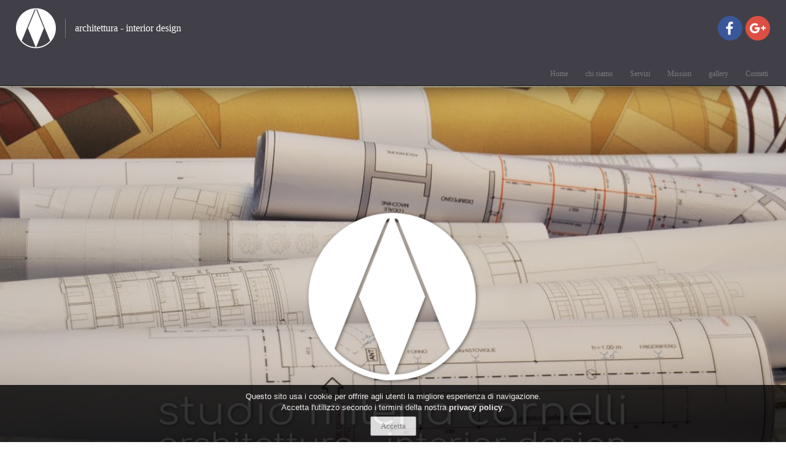

--- FILE ---
content_type: text/html; charset=UTF-8
request_url: https://www.studiomilenacarnelli.it/page/gallery?domain=studiomilenacarnelli.it&pagination=1&chrysnochache=0.08311800+1669540805&page-index=5&page-size=5
body_size: 6204
content:
<!DOCTYPE html>

<html lang="it">
  <!-- == [ HEADER ] ======================================================= -->
 <head>
  <!----------------------------------------------------------------------
  ------------------------------------------------------------------------

  ,-----.  ,------.  ,------.
  |  |) /_ |  .-.  \ |  .---'     ,---. ,---. ,--,--,--.,--,--,--.
  |  .-.  \|  |  \  :|  `--,     | .--'| .-. ||        ||        |
  |  '--' /|  '--'  /|  |`       \ `--.' '-' '|  |  |  ||  |  |  |.--.
  `------' `-------' `--'         `---' `---' `--`--`--'`--`--`--''--'

  ------------------------------------------------------------------------
  ----------------------------------------------------------------------->

  <meta charset="utf-8">
  
  <title>Studio di progettazione Milena Carnelli</title>
  <meta name="description" content="Lo Studio Carnelli &egrave; attivo sulla citt&agrave; di Saronno dal 1986.
<br>In origine si dedica alla progettazione/ristrutturazione di spazi di lav...">

  <!-- [ Schema.org, G+ ] -->
  <meta itemprop="name" content="Studio di progettazione Milena Carnelli">
  <meta itemprop="description" content="Lo Studio Carnelli &egrave; attivo sulla citt&agrave; di Saronno dal 1986.
<br>In origine si dedica alla progettazione/ristrutturazione di spazi di lav...">
  <meta itemprop="image" content="https://adjectives-engine.bdfcommunication.it/_/websites/1171834/UNO.jpg">

  <!-- FB -->
  <meta property="og:type"          content="article">
  <meta property="og:url"           content="http://studiomilenacarnelli.it/">
      <meta property="og:title"         content="Studio di progettazione Milena Carnelli">
    <meta property="og:description"   content="<div id=logos></div>">
    <meta property="og:image"         content="https://adjectives-engine.bdfcommunication.it/_/websites/1171834/UNO.jpg">
  
  <!-- [ TW ] -->
  <meta name="twitter:card" content="product">
  <meta name="twitter:title" content="Studio di progettazione Milena Carnelli">
  <meta name="twitter:description" content="<div id=logos></div>">
  <meta name="twitter:image" content="https://adjectives-engine.bdfcommunication.it/_/websites/1171834/UNO.jpg">

  <meta name="viewport" content="width=device-width, initial-scale=1, maximum-scale=1">

  <!-- == [ GOOGLE FONT ] ================================================== -->
  <link href="https://fonts.googleapis.com/css?family=Roboto+Slab:300" rel="stylesheet">
  <link href="https://fonts.googleapis.com/css?family=Roboto:300" rel="stylesheet">

  <!-- [ CSS AGGIUNTIVI ] -->
  <link rel="stylesheet" href="https://adjectives-engine.bdfcommunication.it/_/templates/1000/css/preloader.css">
  <link rel="stylesheet" href="https://adjectives-engine.bdfcommunication.it/_/templates/1000/css/owl.carousel.css">
  <link rel="stylesheet" href="https://adjectives-engine.bdfcommunication.it/_/templates/1000/css/owl.theme.css">
  <link rel="stylesheet" href="https://adjectives-engine.bdfcommunication.it/_/templates/shared/assets/lib/remodal/remodal-default-theme.css">
  <link rel="stylesheet" href="https://adjectives-engine.bdfcommunication.it/_/templates/shared/assets/lib/remodal/remodal.css">

  <link rel="stylesheet" href="https://adjectives-engine.bdfcommunication.it/_/templates/shared/assets/lib/normalize/normalize-min.css">
  <link rel="stylesheet" href="https://adjectives-engine.bdfcommunication.it/_/templates/1000/css/bootstrap.css">
  <link rel="stylesheet" href="https://adjectives-engine.bdfcommunication.it/_/templates/shared/assets/lib/bootstrap/css/bootstrap-theme.min.css">
  <link rel="stylesheet" href="https://adjectives-engine.bdfcommunication.it/_/templates/1000/css/desktop.css">
  <link rel="stylesheet" href="https://adjectives-engine.bdfcommunication.it/_/templates/1000/css/small_desktop.css">
  <link rel="stylesheet" href="https://adjectives-engine.bdfcommunication.it/_/templates/1000/css/mobile.css">
  <link rel="stylesheet" href="https://adjectives-engine.bdfcommunication.it/_/templates/1000/css/default.css">
  <link rel="stylesheet" href="https://adjectives-engine.bdfcommunication.it/_/templates/1000/css/language.css">
  <link rel="stylesheet" href="https://adjectives-engine.bdfcommunication.it/_/templates/1000/css/animate.css">



  <link rel="apple-touch-icon" href="https://adjectives-engine.bdfcommunication.it/_/templates/1000/img/128x128.png">
  <link rel="icon" type="image/png" href="https://adjectives-engine.bdfcommunication.it/_/templates/1000/img/128x128.png">

  <!-- Le righe sotto sono relative alle skin -->
  
    <style type="text/css">
      @font-face {
     font-family: 'font-bold';
     src: url( 'http://adjectives-engine.bdfcommunication.it/_/websites/1171834/itc-avant-garde-ce-gothic-book-592540514f147.ttf');
}

@font-face {
     font-family: 'font-light';
     src: url( 'http://adjectives-engine.bdfcommunication.it/_/websites/1171834/itc-avant-garde-gothic-lt-extra-light-59253ecac02e9.ttf ');
}

.content_tag,
.tag_tag {
background-color: #414048;
}

.content_tag:hover,
.tag_tag:hover {
background-color: #504f59
}

#background_title,
.section_title,
.servizi_title,
.section_title_service,
.navbar_title,
.ragione_sociale {
    font-family:  'font-bold';
}

.section_article_text,
.info_cliente,
.servizi_article,
.alink,
.copyright,
.form_button,
input,
textarea,
.title {
    font-family: 'font-light';
} 

.section_article_text {color: #000000;}

#logos {
height: 374px;
width: 700px;
background-image: url(http://adjectives-engine.bdfcommunication.it/_/websites/1171834/text4538%20%282%29.png);
background-position: center;
background-size: cover;
margin: auto;
}

#background {
    height: 869px;
}

@media ( min-width: 768px ) and ( max-width: 1600px) {
#logos {
height: 32.4vw;
width: 60vw;
background-image: url(http://adjectives-engine.bdfcommunication.it/_/websites/1171834/text4538%20%282%29.png);
background-position: center;
background-size: cover;
margin: auto;
}
}

@media ( max-width: 767px) {
#logos {
height: 43.1vw;
width: 80vw;
background-image: url(http://adjectives-engine.bdfcommunication.it/_/websites/1171834/text4538%20%282%29.png);
background-position: center;
background-size: cover;
margin: auto;
}

#background {
    height: 501px;
}
}
      body {
          background-image: url('https://adjectives-engine.bdfcommunication.it/_/templates/12/img/background.png');
      }

      .navbar_wrapper {
        background-color: rgba(65, 64, 72, 1);
      }

      /*
      .alink,
      .alink:hover
      {
          color: rgb(200,200,200);
          text-decoration: none;
      }
      */

      .link
      {
          color: rgba(255,255,255,0.75);
          background-color: rgba(250,68,82,1);
      }

      .link:hover
       {
          color: rgba(255,255,255,1);
          background-color: rgba(250,68,82,0.75);
          text-decoration: none;
      }

      .clicca,
      .clicca:hover{
          color: #ffffff;
      }

      .service_link,
      .service_link:hover {
          background-color: rgba(0,0,0,0);
      }

      textarea,
      input {
        color: rgba(0, 0, 0, 0.5);
      }


          </style>

</head>

<body>

  <!-- == [ PRELOADER ] ==================================================== -->
  <div id="preloader">
    <div id="status">&nbsp;</div>
  </div>

  <!-- == [ NAVBAR ] ======================================================= -->
    <div class="navbar_wrapper">
    <div class="navbar">
      <div class="navbar_logo">
        <!-- se presente mostra il logo del cliente antrimenti il logo standard -->
                  <img src="https://adjectives-engine.bdfcommunication.it/_/websites/1171834/path4804.png">
              </div>

      <div class="navbar_title">
        architettura - interior design      </div>

      <div class="topbar_social">
        <!-- se sono presenti i linlk social vengono mostrati -->
                  <a class="alink" href="#" target="new"><div class="social facebook"></div></a>
        
                  <a class="alink" href="https://plus.google.com/110779141356174756284" target="new"><div class="social googleplus"></div></a>
        
        
                        

        <!-- [ HAMBURGER ] -->
        <div class="hamburger" data-op="false"></div>
      </div>
    </div>

    <div class="navbar_menu">
      <nav class="cl-effect-1">
        <a class="alink" href="#upper_space">Home</a>

        <!-- [ LINK AL BLOG ] -->
        
        <!-- ################ -->

        <a class="alink" href="#chi_siamo">chi siamo</a>
        <a class="alink" href="#servizi">Servizi</a>
        <a class="alink" href="#specializzazioni">Mission</a>
                  <a class="alink" href="#gallery">gallery</a>
        
        
        
        <a class="alink" href="#contatti">Contatti</a>
      </nav>
    </div>
  </div>

  <!-- == [ WRAPPER ] ====================================================== -->
  <div class="wrapper">

  <!-- == [ UPPER SPACE ] ================================================== -->
  <div id="upper_space"></div>

  <!-- == [ BACKGROUND ]===================================================== -->
  <div id="background" style="background-image: url('https://adjectives-engine.bdfcommunication.it/_/websites/1171834/DUE%20%283%29.jpg')">
        <div id="background_title" style="
         color: rgb(255,255,255);
         ">
      <div id=logos></div>    </div>
      </div>

  <!-- == [ CHI SIAMO ] ==================================================== -->
 
 <div class="section">
    <div id="chi_siamo" class="anchor"></div>
    <div class="section_article">
      <div class="section_title_wrapper">
        <div class="section_title">
          chi siamo        </div>

        <div class="title_hr"></div>
      </div>

      <div class="readmore">
        <div class="readmore-content" data-truncated-length="700">
          <div class="section_article_text">
            Lo Studio Carnelli &egrave; attivo sulla citt&agrave; di Saronno dal 1986.
<br>In origine si dedica alla progettazione/ristrutturazione di spazi di lavoro per le grandi aziende e le residenze private. Successivamente amplia i settori di intervento maturando importanti esperienze nel campo dell`ideazione e del supporto all`allestimento di esercizi commerciali e locali destinati alla ristorazione.
<br>Attualmente lo studio interviene su nuovi progetti e sulle ristrutturazioni di ville, appartamenti, spazi commerciali, ristorazione, ospitalit&agrave; ed uffici, occupandosi sia della fase progettuale che della gestione del cantiere, della realizzazione delle opere e della selezione/interazione con i potenziali fornitori, supervisione lavori edili, tecnico impiantistici, finiture, arredi e complementi.
<br> Lo studio offre inoltre servizio di realizzazione di modelli architettonici e/o solo di taglio laser dei relativi materiali.          </div>
        </div>

        <div class="readmore-actions">
          <a id="link_1" class="link morelink a_white alink" data-more="false" href="#"></a>
        </div>
      </div>
    </div>

        <div class="section_img_1" style="background-image: url('https://adjectives-engine.bdfcommunication.it/_/websites/1171834/UNO.jpg');"></div>
      </div>
  <!-- == [ SERVIZI ] ====================================================== -->
  <!-- == [ SERVIZI ] ====================================================== -->
  <div class="section_b">
    <div id="servizi" class="anchor"></div>
    <div class="service_wrapper">
      <div class="section_title_wrapper">
        <div class="section_title_service">
          servizi        </div>

        <div class="service_hr_title"></div>
      </div>


      <!-- [ SE S-T1-SERVICES-MULTIPLEROWS è True ] -->
              <div id="owl-servizi" class="element_wrapper">
                                  <div class="servizi_col item">

                              <div class="circle_img_service" style="background-image: url(https://adjectives-engine.bdfcommunication.it/_/websites/1171834/SETTE.jpg);"></div>
              
              <div class="servizi_title">
                interior design              </div>

              <div class="service_hr"></div>

              <div class="readmore">
                <div class="readmore-content" data-truncated-length="300">
                  <div class="servizi_article">
                    Progettazione degli spazi e degli oggetti d'uso comune all'interno di edifici, pubblici o privati (abitazioni, esercizi commerciali, spazi ricettivi, ambienti di lavoro), con specifica attenzione a tutti gli aspetti pratici e funzionali.                  </div>
                </div>

                <div class="readmore-actions">
                  <a class="link cl-effect-2 service_link alink" href="#"></a>
                </div>
              </div>
            </div>
                                              <div class="servizi_col item">

                              <div class="circle_img_service" style="background-image: url(https://adjectives-engine.bdfcommunication.it/_/library/images/architetti/servizi/calcoli_strutturali.jpg);"></div>
              
              <div class="servizi_title">
                progettazione architettonica              </div>

              <div class="service_hr"></div>

              <div class="readmore">
                <div class="readmore-content" data-truncated-length="300">
                  <div class="servizi_article">
                    Progettazione preliminare, definitiva ed esecutiva per conto di enti pubblici, privati o imprese in merito a nuove costruzioni, ristrutturazioni, restauro e manutenzione, etc.                  </div>
                </div>

                <div class="readmore-actions">
                  <a class="link cl-effect-2 service_link alink" href="#"></a>
                </div>
              </div>
            </div>
                                              <div class="servizi_col item">

                              <div class="circle_img_service" style="background-image: url(https://adjectives-engine.bdfcommunication.it/_/library/images/architetti/servizi/antimuffa.jpg);"></div>
              
              <div class="servizi_title">
                allestimento mostre e showroom              </div>

              <div class="service_hr"></div>

              <div class="readmore">
                <div class="readmore-content" data-truncated-length="300">
                  <div class="servizi_article">
                    Gestione ed organizzazione di ogni tipo di progetto allestitivo, sia temporaneo che permanente, al fine di garantire la piena valorizzazione dello spazio espositivo e delle opere esposte.                  </div>
                </div>

                <div class="readmore-actions">
                  <a class="link cl-effect-2 service_link alink" href="#"></a>
                </div>
              </div>
            </div>
                                              <div class="servizi_col item">

                              <div class="circle_img_service" style="background-image: url(https://adjectives-engine.bdfcommunication.it/_/library/images/architetti/servizi/progettazione_cad.jpg);"></div>
              
              <div class="servizi_title">
                progettazione cad 2d e rendering              </div>

              <div class="service_hr"></div>

              <div class="readmore">
                <div class="readmore-content" data-truncated-length="300">
                  <div class="servizi_article">
                    Realizzazione di elaborati 2D a partire dal plastico o modello tridimensionale e digitalizzazione di disegni cartacei.                  </div>
                </div>

                <div class="readmore-actions">
                  <a class="link cl-effect-2 service_link alink" href="#"></a>
                </div>
              </div>
            </div>
                                              <div class="servizi_col item">

                              <div class="circle_img_service" style="background-image: url(https://adjectives-engine.bdfcommunication.it/_/websites/1171834/QUATTRO.JPG);"></div>
              
              <div class="servizi_title">
                ristrutturazione              </div>

              <div class="service_hr"></div>

              <div class="readmore">
                <div class="readmore-content" data-truncated-length="300">
                  <div class="servizi_article">
                    Ristrutturazione di immobili, dalla fase preliminare, a quella definitiva ed esecutiva, incluse l'assistenza nella fase di contrattualizzazione con l'impresa esecutrice, il disbrigo di tutte le pratiche autorizzative necessarie, la scelta di tutti i materiali, etc.                  </div>
                </div>

                <div class="readmore-actions">
                  <a class="link cl-effect-2 service_link alink" href="#"></a>
                </div>
              </div>
            </div>
                                              <div class="servizi_col item">

                              <div class="circle_img_service" style="background-image: url(https://adjectives-engine.bdfcommunication.it/_/websites/1171834/CINQUE.JPG);"></div>
              
              <div class="servizi_title">
                modelli architettonici              </div>

              <div class="service_hr"></div>

              <div class="readmore">
                <div class="readmore-content" data-truncated-length="300">
                  <div class="servizi_article">
                    Lo studio Carnelli si occupa anche di realizzazione di modelli architettonici (dallo sviluppo dei files al modello) e offre servizio di taglio laser CO2 degli elementi che compongono il modello.                  </div>
                </div>

                <div class="readmore-actions">
                  <a class="link cl-effect-2 service_link alink" href="#"></a>
                </div>
              </div>
            </div>
                      
                  </div>
          </div>
  </div>

  <!-- == [ SPECIALIZZAZIONI ] ============================================= -->
  
  <!-- == [ SPECIALIZZAZIONI ] ============================================= -->
 <div class="section" id="specializzazioni_section">
    <div id="specializzazioni" class="anchor"></div>

        <div class="section_img_2" style="background-image: url('https://adjectives-engine.bdfcommunication.it/_/websites/1171834/TRE.jpg');"></div>
    
    <div class="section_article">
      <div class="section_title_wrapper">
        <div class="section_title">
          mission        </div>

        <div class="title_hr"></div>
      </div>

      <div class="readmore">
        <div class="readmore-content" data-truncated-length="700">
          <div class="section_article_text">
            Il mondo &egrave; un luogo straordinario e compito dell'architettura &egrave;  aiutare a viverlo in armonia ed equilibrio.
<br>`forma e funzione`, questo l'approccio con cui lo studio lavora ad ogni progetto.
<br>Professionalit&agrave;, curiosit&agrave;, passione ed entusiasmo portano a sperimentare di continuo nuovi materiali e soluzioni, sempre confezionate a misura delle esigenze ed aspettative del cliente, tanto da identificare lo studio come `atelier di architettura...`
<br>Ogni progetto viene affrontato nella propria unicit&agrave; ed affidato per la realizzazione ai migliori artigiani ed aziende selezionate e qualificate, nel rispetto della migliore tradizione del made in Italy.          </div>
        </div>

        <div class="readmore-actions">
          <a id="link_2" class="link morelink a_white alink" data-more="false" href="#"></a>
        </div>
      </div>
    </div>
  </div>
  <!-- == [ GALLERY ] ====================================================== -->

 <!-- == [ GALLERY ] ====================================================== -->

  
    
    <div class="section_b">
      <div id="gallery" class="anchor"></div>

      <div class="service_wrapper">
        <div class="section_title_wrapper">
          <div class="section_title_service">
            gallery          </div>
          <div class="service_hr_title"></div>
        </div>

        <div class="element_wrapper">

                                      <div class="parent">
                  <div class="child">
                      <img class="lazy" data-src="https://adjectives-engine.bdfcommunication.it/_/websites/1171834/gallery/15715001705dab308a1462b3.14398208.jpg" src="https://adjectives-engine.bdfcommunication.it/_/templates/1000/img/placehold_800x600_caricamento.png">
                      <div class="child_mask"></div>
                  </div>

                  <div class="content">
                    <div class="content_wrapper">

                      <div class="title">
                        Immagine 1                      </div>

                      <div class="line">
                      </div>

                      <div class="button">
                        <a
                          class="clicca alink gallery-modal-link"
                          id="galleryimage10385"
                          data-imageid="10385"
                          href="#">

                          MOSTRA
                        </a>
                      </div>

                    </div>
                  </div>
                </div>
                                                  <div class="parent">
                  <div class="child">
                      <img class="lazy" data-src="https://adjectives-engine.bdfcommunication.it/_/websites/1171834/gallery/15712384765da7324c5e5948.53727809.jpg" src="https://adjectives-engine.bdfcommunication.it/_/templates/1000/img/placehold_800x600_caricamento.png">
                      <div class="child_mask"></div>
                  </div>

                  <div class="content">
                    <div class="content_wrapper">

                      <div class="title">
                        Immagine 2                      </div>

                      <div class="line">
                      </div>

                      <div class="button">
                        <a
                          class="clicca alink gallery-modal-link"
                          id="galleryimage10383"
                          data-imageid="10383"
                          href="#">

                          MOSTRA
                        </a>
                      </div>

                    </div>
                  </div>
                </div>
                                                  <div class="parent">
                  <div class="child">
                      <img class="lazy" data-src="https://adjectives-engine.bdfcommunication.it/_/websites/1171834/gallery/15712384645da73240207f90.73785687.jpg" src="https://adjectives-engine.bdfcommunication.it/_/templates/1000/img/placehold_800x600_caricamento.png">
                      <div class="child_mask"></div>
                  </div>

                  <div class="content">
                    <div class="content_wrapper">

                      <div class="title">
                        Immagine 3                      </div>

                      <div class="line">
                      </div>

                      <div class="button">
                        <a
                          class="clicca alink gallery-modal-link"
                          id="galleryimage10382"
                          data-imageid="10382"
                          href="#">

                          MOSTRA
                        </a>
                      </div>

                    </div>
                  </div>
                </div>
                                                  <div class="parent">
                  <div class="child">
                      <img class="lazy" data-src="https://adjectives-engine.bdfcommunication.it/_/websites/1171834/gallery/15712379915da7306757a2f5.77659701.jpg" src="https://adjectives-engine.bdfcommunication.it/_/templates/1000/img/placehold_800x600_caricamento.png">
                      <div class="child_mask"></div>
                  </div>

                  <div class="content">
                    <div class="content_wrapper">

                      <div class="title">
                        Immagine 4                      </div>

                      <div class="line">
                      </div>

                      <div class="button">
                        <a
                          class="clicca alink gallery-modal-link"
                          id="galleryimage10380"
                          data-imageid="10380"
                          href="#">

                          MOSTRA
                        </a>
                      </div>

                    </div>
                  </div>
                </div>
                      
        </div>

        <div class="service_hr_long"></div>

            <a class="link morelink a_white alink" href="/clearcache?page=gallery&pagination=1">Vai alla Gallery</a>

        
      </div>
    </div>
      <!-- == [ MODAL ] ======================================================== -->

  <div id="galleryModal" data-remodal-id="galleryModal" class="remodal">
      <button data-remodal-action="close" class="remodal-close"></button>
      <div id="galleryModalContent">
          <div id="galleryModalOwl" class="owl-carousel owl-theme">
          </div>
      </div>
  </div>

  <!-- gallery ---------------------------------------------------------------->
  <div id="g">


    <!-- /sezione media video ------------------------------------------->
    <div class="gallery_container">


    <!----- The Modal ----->
    <div id="myModal" class="modal">
      <span class="close" onclick="document.getElementById('myModal').style.display='none'"><i class="fa fa-times"></i></span>
      <img class="modal-content" id="img01">

      <div id="caption"></div>
    </div>
  </div>

  <!-- sezione media business view -------------------------------------->
  
  <!-- /sezione media business view -------------------------------------->
  </div>

  <!-- == [ SERVIZI AGGIUNTIVI ] =========================================== -->
 <!-- == [ SERVIZI AGGIUNTIVI ] =========================================== -->
<!-- fine strip dei due servizi aggiuntivi   -->
<!-- == [ SERVIZI AGGIUNTIVI EXTRA  ] ====================================== -->
<!-- fine strip dei due servizi aggiuntivi extra  -->
<!-- inizio blog   -->
  <!-- [ ULTIME NOTIZIE ] -->
    
  <!-- == [ FORM ] ========================================================= -->

<!-- == [ FORM ] ========================================================= -->

  <!-- == [ FOOTER ] ======================================================= -->
  <div class="footer">
    <div id="contatti" class="anchor"></div>

    <div class="footer_top">
      <div class="footer_top_left">
                <div class="ragione_sociale">studio milena carnelli</div>
        
        <!-- Top text -->
                <!-- ######## -->

                <div class="info_cliente">via san giuseppe, 6, 21040, gerenzano (varese)</div>
        
                <div class="info_cliente">Tel: 0296480232</div>
        
                <div class="info_cliente">Cell: 3484377618</div>
        
        
                <div class="info_cliente">Email: info@studiomilenacarnelli.it<br>pec: studio@pec.studiomilenacarnelli.it</div>
        
        
        <!-- bottom text -->
                <!-- ########### -->

        <div class="social_link">
                    <a class="alink" href="#" target="_blank"><img class="social_img" src="https://adjectives-engine.bdfcommunication.it/_/templates/1000/img/facebook_round.png" alt="facebook"></a>
          
                    <a class="alink" href="https://plus.google.com/110779141356174756284" target="_blank"><img class="social_img" src="https://adjectives-engine.bdfcommunication.it/_/templates/1000/img/plus_round.png" alt="google plus"></a>
          
          

        </div>
      </div>

      <div class="footer_top_right">
        <div id="map" class="map_container"></div>
      </div>
    </div>

    <div class="footer_bottom">
      <div class="footer_bottom_wrapper">
          <div class="copyright">&copy; - Adjectives - BDF communication 2026 -
            		            <a class="privacy" href="?page=../shared/pages/privacy" target="_blank">
		        		          Privacy Policy</a>
          </div>
        </div>
      </div>
    </div>
  </div>

  <!-- == [ JAVASCRIPT ] =================================================== -->
   <script>
    var website_domain = "studiomilenacarnelli.it";

    var servicesOwlAutoplay = false;

          var address = "via san giuseppe, 6, 21040, gerenzano";
    
                var addressLatLng = true;
      var addressLat = 45.642465;
      var addressLng = 9.003654;
              var mapUnlocked = true;
      </script>

  <script src="https://maps.googleapis.com/maps/api/js?key=AIzaSyDSFr3mme4yZkUEQL-ppZYxqBrGEb6Ctc0"></script>
  <script src="https://adjectives-engine.bdfcommunication.it/_/templates/1000/js/jquery-2.2.3.min.js"></script>
  <script src="https://adjectives-engine.bdfcommunication.it/_/templates/1000/js/google_maps.js"></script>
  <script src="https://adjectives-engine.bdfcommunication.it/_/templates/1000/js/jquery.cookiesdirective.js"></script>
  <script src="https://adjectives-engine.bdfcommunication.it/_/templates/1000/js/owl.carousel.min.js"></script>
  <script src="https://adjectives-engine.bdfcommunication.it/_/templates/1000/js/language.js"></script>

  <script src="https://adjectives-engine.bdfcommunication.it/_/templates/shared/assets/lib/readmore2/jquery.truncate.js"></script>
  <script src="https://adjectives-engine.bdfcommunication.it/_/templates/shared/assets/lib/readmore2/jquery.readmore.js"></script>
  <script src="https://adjectives-engine.bdfcommunication.it/_/templates/shared/assets/lib/remodal/remodal.min.js"></script>
  <script src="https://adjectives-engine.bdfcommunication.it/_/templates/shared/assets/lib/lazyload/jquery.lazy.min.js"></script>
  <script src="https://adjectives-engine.bdfcommunication.it/_/templates/shared/assets/lib/lazyload/jquery.lazy.plugins.min.js"></script>
  <script src="https://adjectives-engine.bdfcommunication.it/_/templates/shared/assets/lib/gallery-modal/js/main.js"></script>

  <script>
    $(document).ready(function(){
        $('.lazy').Lazy({
            effect: "fadeIn",
            effectTime: 2500,
            threshold: 50
        });
    });
  </script>

  <script>(function(d, s, id) { var js, fjs = d.getElementsByTagName(s)[0]; if (d.getElementById(id)) return; js = d.createElement(s); js.id = id; js.src = "//connect.facebook.net/it_IT/sdk.js#xfbml=1&version=v2.6&appId=143621915749316"; fjs.parentNode.insertBefore(js, fjs); }(document, "script", "facebook-jssdk")); </script>

  <script src="https://adjectives-engine.bdfcommunication.it/_/templates/1000/js/default.js"></script>

    
    <script>
      (function(i,s,o,g,r,a,m){i['GoogleAnalyticsObject']=r;i[r]=i[r]||function(){
      (i[r].q=i[r].q||[]).push(arguments)},i[r].l=1*new Date();a=s.createElement(o),
      m=s.getElementsByTagName(o)[0];a.async=1;a.src=g;m.parentNode.insertBefore(a,m)
      })(window,document,'script','//www.google-analytics.com/analytics.js','ga');

      ga('create', 'UA-74520625-1', 'auto');
      ga('send', 'pageview');
    </script>

  </div>



  <!-- Start Open Web Analytics Tracker -->
  <script type="text/javascript">
  //<![CDATA[
  var owa_baseUrl = 'http://statistiche.adjective.cloud/';
  var owa_cmds = owa_cmds || [];
  owa_cmds.push(['setSiteId', 'da286793bea82e6cf0cf040e800834c3']);
  owa_cmds.push(['trackPageView']);
  owa_cmds.push(['trackClicks']);
  owa_cmds.push(['trackDomStream']);

  (function() {
      var _owa = document.createElement('script'); _owa.type = 'text/javascript'; _owa.async = true;
      owa_baseUrl = ('https:' == document.location.protocol ? window.owa_baseSecUrl || owa_baseUrl.replace(/http:/, 'https:') : owa_baseUrl );
      _owa.src = owa_baseUrl + 'modules/base/js/owa.tracker-combined-min.js';
      var _owa_s = document.getElementsByTagName('script')[0]; _owa_s.parentNode.insertBefore(_owa, _owa_s);
  }());
  //]]>
  </script>
  <!-- End Open Web Analytics Code -->

</body>
</html>


--- FILE ---
content_type: text/html; charset=UTF-8
request_url: https://www.studiomilenacarnelli.it/gallery-tools/list
body_size: 6178
content:
<!DOCTYPE html>

<html lang="it">
  <!-- == [ HEADER ] ======================================================= -->
 <head>
  <!----------------------------------------------------------------------
  ------------------------------------------------------------------------

  ,-----.  ,------.  ,------.
  |  |) /_ |  .-.  \ |  .---'     ,---. ,---. ,--,--,--.,--,--,--.
  |  .-.  \|  |  \  :|  `--,     | .--'| .-. ||        ||        |
  |  '--' /|  '--'  /|  |`       \ `--.' '-' '|  |  |  ||  |  |  |.--.
  `------' `-------' `--'         `---' `---' `--`--`--'`--`--`--''--'

  ------------------------------------------------------------------------
  ----------------------------------------------------------------------->

  <meta charset="utf-8">
  
  <title>Studio di progettazione Milena Carnelli</title>
  <meta name="description" content="Lo Studio Carnelli &egrave; attivo sulla citt&agrave; di Saronno dal 1986.
<br>In origine si dedica alla progettazione/ristrutturazione di spazi di lav...">

  <!-- [ Schema.org, G+ ] -->
  <meta itemprop="name" content="Studio di progettazione Milena Carnelli">
  <meta itemprop="description" content="Lo Studio Carnelli &egrave; attivo sulla citt&agrave; di Saronno dal 1986.
<br>In origine si dedica alla progettazione/ristrutturazione di spazi di lav...">
  <meta itemprop="image" content="https://adjectives-engine.bdfcommunication.it/_/websites/1171834/UNO.jpg">

  <!-- FB -->
  <meta property="og:type"          content="article">
  <meta property="og:url"           content="http://studiomilenacarnelli.it/">
      <meta property="og:title"         content="Studio di progettazione Milena Carnelli">
    <meta property="og:description"   content="<div id=logos></div>">
    <meta property="og:image"         content="https://adjectives-engine.bdfcommunication.it/_/websites/1171834/UNO.jpg">
  
  <!-- [ TW ] -->
  <meta name="twitter:card" content="product">
  <meta name="twitter:title" content="Studio di progettazione Milena Carnelli">
  <meta name="twitter:description" content="<div id=logos></div>">
  <meta name="twitter:image" content="https://adjectives-engine.bdfcommunication.it/_/websites/1171834/UNO.jpg">

  <meta name="viewport" content="width=device-width, initial-scale=1, maximum-scale=1">

  <!-- == [ GOOGLE FONT ] ================================================== -->
  <link href="https://fonts.googleapis.com/css?family=Roboto+Slab:300" rel="stylesheet">
  <link href="https://fonts.googleapis.com/css?family=Roboto:300" rel="stylesheet">

  <!-- [ CSS AGGIUNTIVI ] -->
  <link rel="stylesheet" href="https://adjectives-engine.bdfcommunication.it/_/templates/1000/css/preloader.css">
  <link rel="stylesheet" href="https://adjectives-engine.bdfcommunication.it/_/templates/1000/css/owl.carousel.css">
  <link rel="stylesheet" href="https://adjectives-engine.bdfcommunication.it/_/templates/1000/css/owl.theme.css">
  <link rel="stylesheet" href="https://adjectives-engine.bdfcommunication.it/_/templates/shared/assets/lib/remodal/remodal-default-theme.css">
  <link rel="stylesheet" href="https://adjectives-engine.bdfcommunication.it/_/templates/shared/assets/lib/remodal/remodal.css">

  <link rel="stylesheet" href="https://adjectives-engine.bdfcommunication.it/_/templates/shared/assets/lib/normalize/normalize-min.css">
  <link rel="stylesheet" href="https://adjectives-engine.bdfcommunication.it/_/templates/1000/css/bootstrap.css">
  <link rel="stylesheet" href="https://adjectives-engine.bdfcommunication.it/_/templates/shared/assets/lib/bootstrap/css/bootstrap-theme.min.css">
  <link rel="stylesheet" href="https://adjectives-engine.bdfcommunication.it/_/templates/1000/css/desktop.css">
  <link rel="stylesheet" href="https://adjectives-engine.bdfcommunication.it/_/templates/1000/css/small_desktop.css">
  <link rel="stylesheet" href="https://adjectives-engine.bdfcommunication.it/_/templates/1000/css/mobile.css">
  <link rel="stylesheet" href="https://adjectives-engine.bdfcommunication.it/_/templates/1000/css/default.css">
  <link rel="stylesheet" href="https://adjectives-engine.bdfcommunication.it/_/templates/1000/css/language.css">
  <link rel="stylesheet" href="https://adjectives-engine.bdfcommunication.it/_/templates/1000/css/animate.css">



  <link rel="apple-touch-icon" href="https://adjectives-engine.bdfcommunication.it/_/templates/1000/img/128x128.png">
  <link rel="icon" type="image/png" href="https://adjectives-engine.bdfcommunication.it/_/templates/1000/img/128x128.png">

  <!-- Le righe sotto sono relative alle skin -->
  
    <style type="text/css">
      @font-face {
     font-family: 'font-bold';
     src: url( 'http://adjectives-engine.bdfcommunication.it/_/websites/1171834/itc-avant-garde-ce-gothic-book-592540514f147.ttf');
}

@font-face {
     font-family: 'font-light';
     src: url( 'http://adjectives-engine.bdfcommunication.it/_/websites/1171834/itc-avant-garde-gothic-lt-extra-light-59253ecac02e9.ttf ');
}

.content_tag,
.tag_tag {
background-color: #414048;
}

.content_tag:hover,
.tag_tag:hover {
background-color: #504f59
}

#background_title,
.section_title,
.servizi_title,
.section_title_service,
.navbar_title,
.ragione_sociale {
    font-family:  'font-bold';
}

.section_article_text,
.info_cliente,
.servizi_article,
.alink,
.copyright,
.form_button,
input,
textarea,
.title {
    font-family: 'font-light';
} 

.section_article_text {color: #000000;}

#logos {
height: 374px;
width: 700px;
background-image: url(http://adjectives-engine.bdfcommunication.it/_/websites/1171834/text4538%20%282%29.png);
background-position: center;
background-size: cover;
margin: auto;
}

#background {
    height: 869px;
}

@media ( min-width: 768px ) and ( max-width: 1600px) {
#logos {
height: 32.4vw;
width: 60vw;
background-image: url(http://adjectives-engine.bdfcommunication.it/_/websites/1171834/text4538%20%282%29.png);
background-position: center;
background-size: cover;
margin: auto;
}
}

@media ( max-width: 767px) {
#logos {
height: 43.1vw;
width: 80vw;
background-image: url(http://adjectives-engine.bdfcommunication.it/_/websites/1171834/text4538%20%282%29.png);
background-position: center;
background-size: cover;
margin: auto;
}

#background {
    height: 501px;
}
}
      body {
          background-image: url('https://adjectives-engine.bdfcommunication.it/_/templates/12/img/background.png');
      }

      .navbar_wrapper {
        background-color: rgba(65, 64, 72, 1);
      }

      /*
      .alink,
      .alink:hover
      {
          color: rgb(200,200,200);
          text-decoration: none;
      }
      */

      .link
      {
          color: rgba(255,255,255,0.75);
          background-color: rgba(250,68,82,1);
      }

      .link:hover
       {
          color: rgba(255,255,255,1);
          background-color: rgba(250,68,82,0.75);
          text-decoration: none;
      }

      .clicca,
      .clicca:hover{
          color: #ffffff;
      }

      .service_link,
      .service_link:hover {
          background-color: rgba(0,0,0,0);
      }

      textarea,
      input {
        color: rgba(0, 0, 0, 0.5);
      }


          </style>

</head>

<body>

  <!-- == [ PRELOADER ] ==================================================== -->
  <div id="preloader">
    <div id="status">&nbsp;</div>
  </div>

  <!-- == [ NAVBAR ] ======================================================= -->
    <div class="navbar_wrapper">
    <div class="navbar">
      <div class="navbar_logo">
        <!-- se presente mostra il logo del cliente antrimenti il logo standard -->
                  <img src="https://adjectives-engine.bdfcommunication.it/_/websites/1171834/path4804.png">
              </div>

      <div class="navbar_title">
        architettura - interior design      </div>

      <div class="topbar_social">
        <!-- se sono presenti i linlk social vengono mostrati -->
                  <a class="alink" href="#" target="new"><div class="social facebook"></div></a>
        
                  <a class="alink" href="https://plus.google.com/110779141356174756284" target="new"><div class="social googleplus"></div></a>
        
        
                        

        <!-- [ HAMBURGER ] -->
        <div class="hamburger" data-op="false"></div>
      </div>
    </div>

    <div class="navbar_menu">
      <nav class="cl-effect-1">
        <a class="alink" href="#upper_space">Home</a>

        <!-- [ LINK AL BLOG ] -->
        
        <!-- ################ -->

        <a class="alink" href="#chi_siamo">chi siamo</a>
        <a class="alink" href="#servizi">Servizi</a>
        <a class="alink" href="#specializzazioni">Mission</a>
                  <a class="alink" href="#gallery">gallery</a>
        
        
        
        <a class="alink" href="#contatti">Contatti</a>
      </nav>
    </div>
  </div>

  <!-- == [ WRAPPER ] ====================================================== -->
  <div class="wrapper">

  <!-- == [ UPPER SPACE ] ================================================== -->
  <div id="upper_space"></div>

  <!-- == [ BACKGROUND ]===================================================== -->
  <div id="background" style="background-image: url('https://adjectives-engine.bdfcommunication.it/_/websites/1171834/DUE%20%283%29.jpg')">
        <div id="background_title" style="
         color: rgb(255,255,255);
         ">
      <div id=logos></div>    </div>
      </div>

  <!-- == [ CHI SIAMO ] ==================================================== -->
 
 <div class="section">
    <div id="chi_siamo" class="anchor"></div>
    <div class="section_article">
      <div class="section_title_wrapper">
        <div class="section_title">
          chi siamo        </div>

        <div class="title_hr"></div>
      </div>

      <div class="readmore">
        <div class="readmore-content" data-truncated-length="700">
          <div class="section_article_text">
            Lo Studio Carnelli &egrave; attivo sulla citt&agrave; di Saronno dal 1986.
<br>In origine si dedica alla progettazione/ristrutturazione di spazi di lavoro per le grandi aziende e le residenze private. Successivamente amplia i settori di intervento maturando importanti esperienze nel campo dell`ideazione e del supporto all`allestimento di esercizi commerciali e locali destinati alla ristorazione.
<br>Attualmente lo studio interviene su nuovi progetti e sulle ristrutturazioni di ville, appartamenti, spazi commerciali, ristorazione, ospitalit&agrave; ed uffici, occupandosi sia della fase progettuale che della gestione del cantiere, della realizzazione delle opere e della selezione/interazione con i potenziali fornitori, supervisione lavori edili, tecnico impiantistici, finiture, arredi e complementi.
<br> Lo studio offre inoltre servizio di realizzazione di modelli architettonici e/o solo di taglio laser dei relativi materiali.          </div>
        </div>

        <div class="readmore-actions">
          <a id="link_1" class="link morelink a_white alink" data-more="false" href="#"></a>
        </div>
      </div>
    </div>

        <div class="section_img_1" style="background-image: url('https://adjectives-engine.bdfcommunication.it/_/websites/1171834/UNO.jpg');"></div>
      </div>
  <!-- == [ SERVIZI ] ====================================================== -->
  <!-- == [ SERVIZI ] ====================================================== -->
  <div class="section_b">
    <div id="servizi" class="anchor"></div>
    <div class="service_wrapper">
      <div class="section_title_wrapper">
        <div class="section_title_service">
          servizi        </div>

        <div class="service_hr_title"></div>
      </div>


      <!-- [ SE S-T1-SERVICES-MULTIPLEROWS è True ] -->
              <div id="owl-servizi" class="element_wrapper">
                                  <div class="servizi_col item">

                              <div class="circle_img_service" style="background-image: url(https://adjectives-engine.bdfcommunication.it/_/websites/1171834/SETTE.jpg);"></div>
              
              <div class="servizi_title">
                interior design              </div>

              <div class="service_hr"></div>

              <div class="readmore">
                <div class="readmore-content" data-truncated-length="300">
                  <div class="servizi_article">
                    Progettazione degli spazi e degli oggetti d'uso comune all'interno di edifici, pubblici o privati (abitazioni, esercizi commerciali, spazi ricettivi, ambienti di lavoro), con specifica attenzione a tutti gli aspetti pratici e funzionali.                  </div>
                </div>

                <div class="readmore-actions">
                  <a class="link cl-effect-2 service_link alink" href="#"></a>
                </div>
              </div>
            </div>
                                              <div class="servizi_col item">

                              <div class="circle_img_service" style="background-image: url(https://adjectives-engine.bdfcommunication.it/_/library/images/architetti/servizi/calcoli_strutturali.jpg);"></div>
              
              <div class="servizi_title">
                progettazione architettonica              </div>

              <div class="service_hr"></div>

              <div class="readmore">
                <div class="readmore-content" data-truncated-length="300">
                  <div class="servizi_article">
                    Progettazione preliminare, definitiva ed esecutiva per conto di enti pubblici, privati o imprese in merito a nuove costruzioni, ristrutturazioni, restauro e manutenzione, etc.                  </div>
                </div>

                <div class="readmore-actions">
                  <a class="link cl-effect-2 service_link alink" href="#"></a>
                </div>
              </div>
            </div>
                                              <div class="servizi_col item">

                              <div class="circle_img_service" style="background-image: url(https://adjectives-engine.bdfcommunication.it/_/library/images/architetti/servizi/antimuffa.jpg);"></div>
              
              <div class="servizi_title">
                allestimento mostre e showroom              </div>

              <div class="service_hr"></div>

              <div class="readmore">
                <div class="readmore-content" data-truncated-length="300">
                  <div class="servizi_article">
                    Gestione ed organizzazione di ogni tipo di progetto allestitivo, sia temporaneo che permanente, al fine di garantire la piena valorizzazione dello spazio espositivo e delle opere esposte.                  </div>
                </div>

                <div class="readmore-actions">
                  <a class="link cl-effect-2 service_link alink" href="#"></a>
                </div>
              </div>
            </div>
                                              <div class="servizi_col item">

                              <div class="circle_img_service" style="background-image: url(https://adjectives-engine.bdfcommunication.it/_/library/images/architetti/servizi/progettazione_cad.jpg);"></div>
              
              <div class="servizi_title">
                progettazione cad 2d e rendering              </div>

              <div class="service_hr"></div>

              <div class="readmore">
                <div class="readmore-content" data-truncated-length="300">
                  <div class="servizi_article">
                    Realizzazione di elaborati 2D a partire dal plastico o modello tridimensionale e digitalizzazione di disegni cartacei.                  </div>
                </div>

                <div class="readmore-actions">
                  <a class="link cl-effect-2 service_link alink" href="#"></a>
                </div>
              </div>
            </div>
                                              <div class="servizi_col item">

                              <div class="circle_img_service" style="background-image: url(https://adjectives-engine.bdfcommunication.it/_/websites/1171834/QUATTRO.JPG);"></div>
              
              <div class="servizi_title">
                ristrutturazione              </div>

              <div class="service_hr"></div>

              <div class="readmore">
                <div class="readmore-content" data-truncated-length="300">
                  <div class="servizi_article">
                    Ristrutturazione di immobili, dalla fase preliminare, a quella definitiva ed esecutiva, incluse l'assistenza nella fase di contrattualizzazione con l'impresa esecutrice, il disbrigo di tutte le pratiche autorizzative necessarie, la scelta di tutti i materiali, etc.                  </div>
                </div>

                <div class="readmore-actions">
                  <a class="link cl-effect-2 service_link alink" href="#"></a>
                </div>
              </div>
            </div>
                                              <div class="servizi_col item">

                              <div class="circle_img_service" style="background-image: url(https://adjectives-engine.bdfcommunication.it/_/websites/1171834/CINQUE.JPG);"></div>
              
              <div class="servizi_title">
                modelli architettonici              </div>

              <div class="service_hr"></div>

              <div class="readmore">
                <div class="readmore-content" data-truncated-length="300">
                  <div class="servizi_article">
                    Lo studio Carnelli si occupa anche di realizzazione di modelli architettonici (dallo sviluppo dei files al modello) e offre servizio di taglio laser CO2 degli elementi che compongono il modello.                  </div>
                </div>

                <div class="readmore-actions">
                  <a class="link cl-effect-2 service_link alink" href="#"></a>
                </div>
              </div>
            </div>
                      
                  </div>
          </div>
  </div>

  <!-- == [ SPECIALIZZAZIONI ] ============================================= -->
  
  <!-- == [ SPECIALIZZAZIONI ] ============================================= -->
 <div class="section" id="specializzazioni_section">
    <div id="specializzazioni" class="anchor"></div>

        <div class="section_img_2" style="background-image: url('https://adjectives-engine.bdfcommunication.it/_/websites/1171834/TRE.jpg');"></div>
    
    <div class="section_article">
      <div class="section_title_wrapper">
        <div class="section_title">
          mission        </div>

        <div class="title_hr"></div>
      </div>

      <div class="readmore">
        <div class="readmore-content" data-truncated-length="700">
          <div class="section_article_text">
            Il mondo &egrave; un luogo straordinario e compito dell'architettura &egrave;  aiutare a viverlo in armonia ed equilibrio.
<br>`forma e funzione`, questo l'approccio con cui lo studio lavora ad ogni progetto.
<br>Professionalit&agrave;, curiosit&agrave;, passione ed entusiasmo portano a sperimentare di continuo nuovi materiali e soluzioni, sempre confezionate a misura delle esigenze ed aspettative del cliente, tanto da identificare lo studio come `atelier di architettura...`
<br>Ogni progetto viene affrontato nella propria unicit&agrave; ed affidato per la realizzazione ai migliori artigiani ed aziende selezionate e qualificate, nel rispetto della migliore tradizione del made in Italy.          </div>
        </div>

        <div class="readmore-actions">
          <a id="link_2" class="link morelink a_white alink" data-more="false" href="#"></a>
        </div>
      </div>
    </div>
  </div>
  <!-- == [ GALLERY ] ====================================================== -->

 <!-- == [ GALLERY ] ====================================================== -->

  
    
    <div class="section_b">
      <div id="gallery" class="anchor"></div>

      <div class="service_wrapper">
        <div class="section_title_wrapper">
          <div class="section_title_service">
            gallery          </div>
          <div class="service_hr_title"></div>
        </div>

        <div class="element_wrapper">

                                      <div class="parent">
                  <div class="child">
                      <img class="lazy" data-src="https://adjectives-engine.bdfcommunication.it/_/websites/1171834/gallery/16090911065fe8c822678d52.39130754.jpg" src="https://adjectives-engine.bdfcommunication.it/_/templates/1000/img/placehold_800x600_caricamento.png">
                      <div class="child_mask"></div>
                  </div>

                  <div class="content">
                    <div class="content_wrapper">

                      <div class="title">
                        Immagine 1                      </div>

                      <div class="line">
                      </div>

                      <div class="button">
                        <a
                          class="clicca alink gallery-modal-link"
                          id="galleryimage11534"
                          data-imageid="11534"
                          href="#">

                          MOSTRA
                        </a>
                      </div>

                    </div>
                  </div>
                </div>
                                                  <div class="parent">
                  <div class="child">
                      <img class="lazy" data-src="https://adjectives-engine.bdfcommunication.it/_/websites/1171834/gallery/16090911065fe8c822567b72.92629845.jpg" src="https://adjectives-engine.bdfcommunication.it/_/templates/1000/img/placehold_800x600_caricamento.png">
                      <div class="child_mask"></div>
                  </div>

                  <div class="content">
                    <div class="content_wrapper">

                      <div class="title">
                        Immagine 2                      </div>

                      <div class="line">
                      </div>

                      <div class="button">
                        <a
                          class="clicca alink gallery-modal-link"
                          id="galleryimage11532"
                          data-imageid="11532"
                          href="#">

                          MOSTRA
                        </a>
                      </div>

                    </div>
                  </div>
                </div>
                                                  <div class="parent">
                  <div class="child">
                      <img class="lazy" data-src="https://adjectives-engine.bdfcommunication.it/_/websites/1171834/gallery/16090911065fe8c82260bfd5.26405887.jpg" src="https://adjectives-engine.bdfcommunication.it/_/templates/1000/img/placehold_800x600_caricamento.png">
                      <div class="child_mask"></div>
                  </div>

                  <div class="content">
                    <div class="content_wrapper">

                      <div class="title">
                        Immagine 3                      </div>

                      <div class="line">
                      </div>

                      <div class="button">
                        <a
                          class="clicca alink gallery-modal-link"
                          id="galleryimage11533"
                          data-imageid="11533"
                          href="#">

                          MOSTRA
                        </a>
                      </div>

                    </div>
                  </div>
                </div>
                                                  <div class="parent">
                  <div class="child">
                      <img class="lazy" data-src="https://adjectives-engine.bdfcommunication.it/_/websites/1171834/gallery/16090911055fe8c8217eda05.43570132.jpg" src="https://adjectives-engine.bdfcommunication.it/_/templates/1000/img/placehold_800x600_caricamento.png">
                      <div class="child_mask"></div>
                  </div>

                  <div class="content">
                    <div class="content_wrapper">

                      <div class="title">
                        Immagine 4                      </div>

                      <div class="line">
                      </div>

                      <div class="button">
                        <a
                          class="clicca alink gallery-modal-link"
                          id="galleryimage11531"
                          data-imageid="11531"
                          href="#">

                          MOSTRA
                        </a>
                      </div>

                    </div>
                  </div>
                </div>
                      
        </div>

        <div class="service_hr_long"></div>

            <a class="link morelink a_white alink" href="/clearcache?page=gallery&pagination=1">Vai alla Gallery</a>

        
      </div>
    </div>
      <!-- == [ MODAL ] ======================================================== -->

  <div id="galleryModal" data-remodal-id="galleryModal" class="remodal">
      <button data-remodal-action="close" class="remodal-close"></button>
      <div id="galleryModalContent">
          <div id="galleryModalOwl" class="owl-carousel owl-theme">
          </div>
      </div>
  </div>

  <!-- gallery ---------------------------------------------------------------->
  <div id="g">


    <!-- /sezione media video ------------------------------------------->
    <div class="gallery_container">


    <!----- The Modal ----->
    <div id="myModal" class="modal">
      <span class="close" onclick="document.getElementById('myModal').style.display='none'"><i class="fa fa-times"></i></span>
      <img class="modal-content" id="img01">

      <div id="caption"></div>
    </div>
  </div>

  <!-- sezione media business view -------------------------------------->
  
  <!-- /sezione media business view -------------------------------------->
  </div>

  <!-- == [ SERVIZI AGGIUNTIVI ] =========================================== -->
 <!-- == [ SERVIZI AGGIUNTIVI ] =========================================== -->
<!-- fine strip dei due servizi aggiuntivi   -->
<!-- == [ SERVIZI AGGIUNTIVI EXTRA  ] ====================================== -->
<!-- fine strip dei due servizi aggiuntivi extra  -->
<!-- inizio blog   -->
  <!-- [ ULTIME NOTIZIE ] -->
    
  <!-- == [ FORM ] ========================================================= -->

<!-- == [ FORM ] ========================================================= -->

  <!-- == [ FOOTER ] ======================================================= -->
  <div class="footer">
    <div id="contatti" class="anchor"></div>

    <div class="footer_top">
      <div class="footer_top_left">
                <div class="ragione_sociale">studio milena carnelli</div>
        
        <!-- Top text -->
                <!-- ######## -->

                <div class="info_cliente">via san giuseppe, 6, 21040, gerenzano (varese)</div>
        
                <div class="info_cliente">Tel: 0296480232</div>
        
                <div class="info_cliente">Cell: 3484377618</div>
        
        
                <div class="info_cliente">Email: info@studiomilenacarnelli.it<br>pec: studio@pec.studiomilenacarnelli.it</div>
        
        
        <!-- bottom text -->
                <!-- ########### -->

        <div class="social_link">
                    <a class="alink" href="#" target="_blank"><img class="social_img" src="https://adjectives-engine.bdfcommunication.it/_/templates/1000/img/facebook_round.png" alt="facebook"></a>
          
                    <a class="alink" href="https://plus.google.com/110779141356174756284" target="_blank"><img class="social_img" src="https://adjectives-engine.bdfcommunication.it/_/templates/1000/img/plus_round.png" alt="google plus"></a>
          
          

        </div>
      </div>

      <div class="footer_top_right">
        <div id="map" class="map_container"></div>
      </div>
    </div>

    <div class="footer_bottom">
      <div class="footer_bottom_wrapper">
          <div class="copyright">&copy; - Adjectives - BDF communication 2026 -
            		            <a class="privacy" href="?page=../shared/pages/privacy" target="_blank">
		        		          Privacy Policy</a>
          </div>
        </div>
      </div>
    </div>
  </div>

  <!-- == [ JAVASCRIPT ] =================================================== -->
   <script>
    var website_domain = "studiomilenacarnelli.it";

    var servicesOwlAutoplay = false;

          var address = "via san giuseppe, 6, 21040, gerenzano";
    
                var addressLatLng = true;
      var addressLat = 45.642465;
      var addressLng = 9.003654;
              var mapUnlocked = true;
      </script>

  <script src="https://maps.googleapis.com/maps/api/js?key=AIzaSyDSFr3mme4yZkUEQL-ppZYxqBrGEb6Ctc0"></script>
  <script src="https://adjectives-engine.bdfcommunication.it/_/templates/1000/js/jquery-2.2.3.min.js"></script>
  <script src="https://adjectives-engine.bdfcommunication.it/_/templates/1000/js/google_maps.js"></script>
  <script src="https://adjectives-engine.bdfcommunication.it/_/templates/1000/js/jquery.cookiesdirective.js"></script>
  <script src="https://adjectives-engine.bdfcommunication.it/_/templates/1000/js/owl.carousel.min.js"></script>
  <script src="https://adjectives-engine.bdfcommunication.it/_/templates/1000/js/language.js"></script>

  <script src="https://adjectives-engine.bdfcommunication.it/_/templates/shared/assets/lib/readmore2/jquery.truncate.js"></script>
  <script src="https://adjectives-engine.bdfcommunication.it/_/templates/shared/assets/lib/readmore2/jquery.readmore.js"></script>
  <script src="https://adjectives-engine.bdfcommunication.it/_/templates/shared/assets/lib/remodal/remodal.min.js"></script>
  <script src="https://adjectives-engine.bdfcommunication.it/_/templates/shared/assets/lib/lazyload/jquery.lazy.min.js"></script>
  <script src="https://adjectives-engine.bdfcommunication.it/_/templates/shared/assets/lib/lazyload/jquery.lazy.plugins.min.js"></script>
  <script src="https://adjectives-engine.bdfcommunication.it/_/templates/shared/assets/lib/gallery-modal/js/main.js"></script>

  <script>
    $(document).ready(function(){
        $('.lazy').Lazy({
            effect: "fadeIn",
            effectTime: 2500,
            threshold: 50
        });
    });
  </script>

  <script>(function(d, s, id) { var js, fjs = d.getElementsByTagName(s)[0]; if (d.getElementById(id)) return; js = d.createElement(s); js.id = id; js.src = "//connect.facebook.net/it_IT/sdk.js#xfbml=1&version=v2.6&appId=143621915749316"; fjs.parentNode.insertBefore(js, fjs); }(document, "script", "facebook-jssdk")); </script>

  <script src="https://adjectives-engine.bdfcommunication.it/_/templates/1000/js/default.js"></script>

    
    <script>
      (function(i,s,o,g,r,a,m){i['GoogleAnalyticsObject']=r;i[r]=i[r]||function(){
      (i[r].q=i[r].q||[]).push(arguments)},i[r].l=1*new Date();a=s.createElement(o),
      m=s.getElementsByTagName(o)[0];a.async=1;a.src=g;m.parentNode.insertBefore(a,m)
      })(window,document,'script','//www.google-analytics.com/analytics.js','ga');

      ga('create', 'UA-74520625-1', 'auto');
      ga('send', 'pageview');
    </script>

  </div>



  <!-- Start Open Web Analytics Tracker -->
  <script type="text/javascript">
  //<![CDATA[
  var owa_baseUrl = 'http://statistiche.adjective.cloud/';
  var owa_cmds = owa_cmds || [];
  owa_cmds.push(['setSiteId', 'da286793bea82e6cf0cf040e800834c3']);
  owa_cmds.push(['trackPageView']);
  owa_cmds.push(['trackClicks']);
  owa_cmds.push(['trackDomStream']);

  (function() {
      var _owa = document.createElement('script'); _owa.type = 'text/javascript'; _owa.async = true;
      owa_baseUrl = ('https:' == document.location.protocol ? window.owa_baseSecUrl || owa_baseUrl.replace(/http:/, 'https:') : owa_baseUrl );
      _owa.src = owa_baseUrl + 'modules/base/js/owa.tracker-combined-min.js';
      var _owa_s = document.getElementsByTagName('script')[0]; _owa_s.parentNode.insertBefore(_owa, _owa_s);
  }());
  //]]>
  </script>
  <!-- End Open Web Analytics Code -->

</body>
</html>


--- FILE ---
content_type: text/css
request_url: https://adjectives-engine.bdfcommunication.it/_/templates/1000/css/desktop.css
body_size: 20477
content:
/*
    T4
    desktop.css
*/

@media (min-width: 1601px) {
    
    .element_wrapper_ {
        display: flex;
        flex-direction: row;
        flex-wrap: wrap;
        justify-content: space-between;
        align-items: flex-start;
        
        display: -webkit-flex;
        -webkit-flex-direction: row;
        -webkit-flex-wrap: wrap;
        -webkit-justify-content: space-between;
        -webkit-align-items: flex-start;
    }
    
    .servizi_col_  {
        width: 33.33%;
        text-align: center;
        margin-bottom: 50px;
    }

  /* -- [ NAVBAR ] -- */
  
  .navbar_wrapper {
    width: 100%;
    position: fixed;
    z-index: 99;
    background-color: rgb(65,64,72);
    box-shadow: 0px 10px 20px 0px rgba(0,0,0,0.3);
  }

  .navbar {
    width: 100%;
    padding: 10px 25px 10px 25px;
    box-sizing: border-box;

    display: flex;
    align-items: center;
    display: -webkit-flex;
    -webkit-align-items: center;
  }

  .navbar_logo {
    height: 70px;

    padding: 0 15px 0 0;
    box-sizing: border-box;
  }

  img {
    height: 100%;
    width: auto;
  }

  .navbar_title {
    font-size: 20px;
    padding: 5px 15px 5px 15px;
    box-sizing: border-box;
    color: rgb(255, 255, 255);
    border-left: 1px solid rgba(255, 255, 255, 0.3);
    
    flex-grow: 1;
    -webkit-flex: 1;
  }

  #menu_button {
    width: 16px;
    height: 13px;
    position: absolute;
    bottom: 10px;
    right: 10px;
    background-image: url('../img/menu_button.png');
    background-position: center;
    background-size: cover;
    cursor: pointer;
  }

  .navbar_menu {
    width: 100%;
    padding: 0px 15px 10px 15px;
    box-sizing: border-box;
    border-bottom: 1px solid rgb(26, 26, 26);
  }

  nav {
    display: flex;
    justify-content: flex-end;
    display: -webkit-flex;
    -webkit-justify-content: flex-end;
  }
  
  a {
    color: rgb(200,200,200);
    text-decoration: none;
  }
  
  a:hover {
    color: rgb(28,28,28);
  }
  
  .alink {
    color: rgba(255,255,255,0.3);
  }
  
  .alink:hover {
    color: rgba(255,255,255,0.3);
  }
  
  .topbar_social {
    height: 40px;
    
    display: flex;
    justify-content: space-between;
    display: -webkit-flex;
    -webkit-justify-content: space-between;
  }
  
  .social {
    width: 40px;
    height: 40px;
    margin-left: 5px;
  }
  
  .linkedin {
    background-image: url('../img/linkedin_round.png');
  }
  
  .googleplus {
    background-image: url('../img/plus_round.png');
  }
  
  .facebook {
    background-image: url('../img/facebook_round.png');
  }
  
  /* -- [ ANCHOR ] -- */
  
  .anchor {
    position: absolute;
    top: -118px;
  }
  
  /* -- [ BACKGROUND ] -- */
  
  #background {
    width: 100%;
    height: 500px;
    background-position: center;
    background-size: cover;
    border-bottom: 1px solid rgb(26,26,26);
    
    display: flex;
    align-items: center;
    justify-content: center;
    display: -webkit-flex;
    -webkit-align-items: center;
    -webkit-justify-content: center;
  }

  #background_title {
    font-size: 64px;
    font-weight: 300;
    padding-bottom: 15px;
    margin: 0;
    padding: 0;
    text-align: center;
    width: 70%;
    text-shadow: 2px 2px 3px rgba(0, 0, 0, 0.5);
  }
  
  /* -- [ FOOTER ] -- */

  .footer {
    position: relative;
    background-color: rgb(65, 64, 72);
    width: 100%;
    
    display: flex;
    display: -webkit-flex;
    flex-direction: column;
    -webkit-flex-direction: column;
  }
  
  .footer_top {
    width: 100%;
    box-sizing: border-box;
    padding: 25px 25px 25px 25px;
    
    display: flex;
    display: -webkit-flex;
  }
  
  .footer_top_left {
    width: 35%;
    padding: 5px 15px 5px 15px;
    margin: 0 15px 0 0;
    box-sizing: border-box;
    border-left: 1px solid rgba(255, 255, 255, 0.3);
    border-right: 1px solid rgba(255, 255, 255, 0.3);
    
    display: flex;
    flex-direction: column;
    align-items: center;
    justify-content: center;
    
    display: -webkit-flex;
    -webkit-flex-direction: column;
    -webkit-align-items: center;
    -webkit-justify-content: center;
  }
  
  .ragione_sociale {
    font-size: 32px;
    color: rgb(255,255,255);
    padding: 0 0 5px 0;
    text-align: center;
  }
  
  .info_cliente {
    font-size: 18px;
    color: rgba(255, 255, 255, 0.3);
    text-align: center;
  }
  
  .social_link {
    width: 100%;
    padding: 25px 0 0 0;
    
    display: flex;
    justify-content: center;
    
    display: -webkit-flex;
    -webkit-justify-content: center;
  }
  
  .social_img {
    margin-right: 10px;
  }
  
  .footer_top_right {
    width: 65%;
  }
  
  #map {
    width: 100%;
    min-height: 400px;
  }
  
  .footer_bottom {
    width: 100%;
    background-color: rgb(60,59,67);
    padding: 20px 25px 20px 25px;
    color: rgba(255, 255, 255, 0.3);
    font-size: 14px;
    box-sizing: border-box;
  }
  
  /* -- [ FORM ] -- */

  .form {
    position: relative;
    width: 100%;
    padding: 100px 50px 100px 50px;;
    box-sizing: border-box;
    font-size: 18px;
    background-color: rgb(255, 255, 255);
    border-bottom: 1px solid rgb(26,26,26);
  }
  
  
  .form_wrapper {
    margin: auto;
    width: 80%;
    
    display: flex;
    flex-direction: column;
    align-items: center;
    justify-content: center;
    display: -webkit-flex;
    -webkit-flex-direction: column;
    -webkit-align-items: center;
    -webkit-justify-content: center;
  }
  
  .form_input_sx {
    width: 49%;
    border: 1px solid rgba(0, 0, 0, 0.15);
    padding: 20px;
    box-sizing: border-box;
    margin-bottom: 15px;
    float: left;
  }
  
  .form_input_dx {
    width: 49%;
    border: 1px solid rgba(0, 0, 0, 0.15);
    padding: 20px;
    box-sizing: border-box;
    margin-bottom: 15px;
    float: right;
  }
  
  textarea {
    width: 100%;
    resize: vertical;
    border: 1px solid rgba(0, 0, 0, 0.15);
    padding: 20px;
    box-sizing: border-box;
  }
  
  /* 
      -- [ CHI SIAMO ] --
      -- [ SPECIALIZZAZIONI ] --
      -- [ SERVIZI AGGIUNTIVI ] --
      -- [ SERVIZI ] --
  */
  
  .section {
    position: relative;
    width: 100%;
    background-color: rgb(255, 255, 255);
    border-bottom: 1px solid rgb(26,26,26);
    
    display: flex;
    display: -webkit-flex;
  }
  
  .section_b {
    position: relative;
    width: 100%;
    background-color: rgb(65,64,72);
    border-bottom: 1px solid rgb(26,26,26);
    
    display: flex;
    display: -webkit-flex;
  }

  .section_article {
    width: 100%;
    padding: 100px 0 100px 0;
    box-sizing: border-box;
    
    display: flex;
    flex-direction: column;
    align-items: center;
    display: -webkit-flex;
    -webkit-flex-direction: column;
    -webkit-align-items: center;
  }
  
  .section_article_aggiuntivi {
    width: 100%;
    padding: 0;
    box-sizing: border-box;
    
    display: flex;
    flex-direction: column;
    align-items: center;
    display: -webkit-flex;
    -webkit-flex-direction: column;
    -webkit-align-items: center;
  }

  .section_title_wrapper {
    width: 70%;
   
    display: flex;
    flex-direction: column;
    justify-content: center;
    align-items: center;
  }
  
  .section_title {
    width: 100%;
    font-family: 'Roboto Slab', sans-serif;
    color: rgb(28,28,28);
    font-size: 48px;
    text-align: center;
  }
  
  .section_title_service {
    width: 100%;
    font-family: 'Roboto Slab', sans-serif;
    color: rgb(255,255,255);
    font-size: 48px;
    text-align: center;
  }
  
  .title_hr {
    width: 25%;
    margin: 50px 0 50px 0;
    border-bottom: 1px solid rgba(0, 0, 0, 0.15);
  }
  
  .service_hr {
    width: 25%;
    margin: 25px 0 25px 0;
    border-bottom: 1px solid rgba(255,255,255,0.05);
  }
  
  .service_hr_title {
    width: 25%;
    margin: 50px 0 50px 0;
    border-bottom: 1px solid rgba(255,255,255,0.05);
  }
  
  .service_hr_long {
    width: 100%;
    margin: 25px 0 0 0;
    border-bottom: 1px solid rgba(255,255,255,0.05);
  }

  .section_article_text {
    width: 70%;
    font-family: 'Roboto Slab', sans-serif;
    margin: auto;
    text-align: justify;
    font-size: 24px;
    color: rgba(0, 0, 0, 0.5);
  }
  
  .form_message_privacy {
    padding-top:25px;
    width: 70%;
    font-family: 'Roboto Slab', sans-serif;
    margin: auto;
    text-align: center;
    font-size: 24px;
    color: rgba(0, 0, 0, 0.5);
  }
  
  .section_article_text_aggiuntivi {
    width: 100%;
    padding: 0 25px 0 25px;
    box-sizing: border-box;
    font-family: 'Roboto Slab', sans-serif;
    margin: auto;
    text-align: justify;
    font-size: 24px;
    color: rgba(0, 0, 0, 0.5);
  }
  
  .section_img {
    width: 100%;
    background-position: center;
    background-size: cover;
  }

  .section_img_1 {
    width: 100%;
    background-position: center;
    background-size: cover;
  }
  
  .section_img_2 {
    width: 100%;
    background-position: center;
    background-size: cover;
  }
  
  .section_aggiuntivi {
    position: relative;
    padding: 100px 50px 100px 50px;
    border-bottom: 1px solid rgb(26,26,26);
    
    display: flex;
    flex-direction: column;
    align-items: center;
    justify-content: center;
    display: -webkit-flex;
    -webkit-flex-direction: column;
    -webkit-align-items: center;
    -webkit-justify-content: center;
  }
  
  .servizi_aggiuntivi_content {
    width: 100%;
    padding: 0 25px 0 25px;
    box-sizing: border-box;
    
    display: flex;
    flex-direction: row;
    display: -webkit-flex;
    -webkit-flex-direction: row;
  }
  
  .wrap_title {
    width: 70%;
    height: 239px;
    
    display: flex;
    flex-direction: column;
    align-items: center;
    justify-content: flex-end;
    display: -webkit-flex;
    -webkit-flex-direction: column;
    -webkit-align-items: center;
    -webkit-justify-content: flex-end;
  }
  
  .circle_img {
    width: 500px;
    padding-bottom: 500px;
    border-radius: 260px;
    margin: 0;
    background-position: center;
    background-size: cover;
  }
  
  .circle_img_service {
    width: 400px;
    padding-bottom: 400px;
    border-radius: 260px;
    margin: 0;
    background-position: center;
    background-size: cover;
  }
  
  .service_wrapper {
    width: 100%;
    box-sizing: border-box;
    padding: 100px;
    
    display: flex;
    flex-direction: column;
    align-items: center;
    justify-content: center;
    display: -webkit-flex;
    -webkit-flex-direction: column;
    -webkit-align-items: center;
    -webkit-justify-content: center;
  }
  
  .element_wrapper {
    width: 100%;
  }
  
  .servizi_col {
    display: flex;
    flex-direction: column;
    justify-content: center;
    align-items: center;
    display: -webkit-flex;
    -webkit-flex-direction: column;
    -webkit-justify-content: center;
    -webkit-align-items: center;
  }
  
  .servizi_title {
    font-family: 'Roboto Slab', sans-serif;
    font-size: 28px;
    padding: 25px 0 0 0;
    text-align: center;
    width: 90%;
    margin: auto;
    height: 108px;
    
    display: flex;
    align-items: flex-end;
    justify-content: center;
    display: -webkit-flex;
    -webkit-align-items: flex-end;
    -webkit-justify-content: center;
  }
  
  .servizi_article {
    font-family: 'Roboto Slab', sans-serif;
    color: rgba(255, 255, 255, 0.3);
    font-size: 18px;
    width: 90%;
    margin: auto;
    text-align: justify;
  }
  
  .service_link {
    width: 100%;
    color: rgb(255,255,255);
    text-decoration: none;
    padding: 50px 0 25px 0;
  }
  
  .service_link:hover {
    color: rgb(255,255,255);
  }
  
  /* -- [ UPPER SPACE ] -- */

  #upper_space {
    width: 100%;
    height: 118px;
  }

  /* -- gallery ------------------------------------------------------------- */
  
  .parent {
    float: left;
    position: relative;
    width: 25%;
    height: 220px;
    overflow: hidden;
  }
  
  .child {
    position: absolute;
    width: 100%;
    height: 100%;
    background-position: center;
    background-size: cover;
    transition: all 0.3s;
    -webkit-transition: all 0.3s;
  }
  
  .parent:hover .child,
  .parent:focus .child {
    transform: scale(1.1);
    -webkit-transform: scale(1.1);
  }
  
  .child_mask {
    position: absolute;
    top: 0;
    left: 0;
    width: 100%;
    height: 100%;
    background-color: black;
    opacity: 0;
    transition: all 0.3s;
    -webkit-transition: all 0.3s;
  }
  
  .parent:hover .child_mask,
  .parent:focus .child_mask {
    opacity: 0.7;
  }
  
  .content {
    position: absolute;
    width: 100%;
    height: 100%;
    text-align: center;
    padding: 30px;
    box-sizing: border-box;
    color: #ffffff;
  }
  
  .content_wrapper {
    width: 100%;
    height: 100%;
    overflow: hidden;

    display: flex;
    flex-direction: column;
    align-items: center;
    justify-content: center;
    display: -webkit-flex;
    -webkit-flex-direction: column;
    -webkit-align-items: center;
    -webkit-justify-content: center;
  }

  .line {
    width: 100%;
    height: 0;
    border-bottom: 1px solid rgba(255,255,255,0.5);
    
    transform: translateX(-100%);
    transition: all .3s;
    -webkit-transform: translateX(-100%);
    -webkit-transition: all .3s;
  }

  .parent:hover .line,
  .parent:focus .line {
    transform: translateX(0);
    -webkit-transform: translateX(0);
  }

  .title {
    width: 80%;
    margin: 0 auto 10px auto;
  }

  .button {
    width: 100%;
    margin:20px auto 0 auto;
    opacity: 0;
    
    transform: translateX(20%);
    transition: all .3s;
    -webkit-transform: translateX(20%);
    -webkit-transition: all .3s;
  }

  .clicca {
    text-decoration: none;
    color: #ffffff;
    padding: 5px 15px 5px 15px;
    border: 1px solid #ffffff;
  }

  .clicca:hover {
    -webkit-box-shadow: 0px 0px 10px 0px rgba(255,255,255,0.5);
    box-shadow: 0px 0px 10px 0px rgba(255,255,255,0.5);
  }

  .clicca:active {
  -webkit-box-shadow: inset 0px 0px 10px 0px rgba(255,255,255,0.2);
  box-shadow: inset 0px 0px 10px 0px rgba(255,255,255,0.2);
  }

  .parent:hover .button,
  .parent:focus .button {
    transform: translateX(0);
    -webkit-transform: translateX(0);
    opacity: 1;
  }
  
  #modal1Img {
    width: 100%;
    
    background-position: center;
    background-size: cover;
    align-items: center;
    justify-content: center;
  }
  
  /* ------------------------------------------------------------------------ */
  /* -- media container ----------------------------------------------------- */
  
  .media {
    width: 100%;
    
    display: flex;
    display: -webkit-flex;
    align-items: center;
    -webkit-align-items: center;
    justify-content: center;
    -webkit-justify-content: center;
  }
  
  .media_space {
    width: 5%;
  }
  
  .media_container {
    width: 100%;
    margin-top: 25px;
  }
  
  .media_container_video,
  .media_container_business_view {
    position: relative;
    padding-bottom: 56.25%; /* 16:9 */
    height: 0;
  }
  
  .media_container_business_view {
    border-top: 1px solid rgba(0, 0, 0, 0.05);
  }
  
  .media_container_video iframe,
  .media_container_business_view iframe {
    position: absolute;
    top: 0;
    left: 0;
    width: 100%;
    height: 100%;
  }
  
  /* ------------------------------------------------------------------------ */
  /* -- read more ----------------------------------------------------------- */
  
  .form_button_wrapper {
    text-align: center;
  }
  
  .a_white,
  .form_button {
    font-family: 'Roboto Slab', sans-serif;
    font-size: 18px;
    margin-top: 15px;
    text-decoration: none;
    background-color: rgb(250, 68, 82);
    color: rgb(255, 255, 255);
    padding: 15px 40px 15px 40px;
    transition: .3s;
    border: 0;
  }
  
  .privacy {
      color: rgb(51,51,51);
      font-weight: bold;
  }
  
  .privacy:hover {
      color: rgb(0,0,0);
  }
  
  .a_white:hover,
  .form_button:hover {
    background-color: rgb(250 ,38, 52);
  }
  
  .readmore-actions {
    width: 100%;
    display: flex;
    align-items: center;
    justify-content: center;
    display: -webkit-flex;
    -webkit-align-items: center;
    -webkit-justify-content: center;
  }
  
  .readmore {
    width: 100%;
    display: flex;
    display: -webkit-flex;
    flex-direction: column;
    -webkit-flex-direction: column;
  }
  
  /* -- [ NOTIZIE ] -- */
  
  .news {
    width: 100%;
    padding: 0 5px 0 5px;
    box-sizing: border-box;
  }
  
  .news_wrapper {
    position: relative;
    width: 100%;
    background-color: rgb(255,255,255);
  }
  
  .news_photo {
    width: 100%;
    height: 30px;
    background-position: center;
    background-size: cover;
  }
  
  .news_cit {
    width: 100%;
    height: 30px;
  }
  
  .news_article {
    padding: 35px 30px 35px 30px;
    box-sizing: border-box;
    color: rgb(28,28,28);
  }
  
  .news_article_title{
    color: rgb(28,28,28);
    font-size: 20px;
    text-align: center;
    font-weight: bold;
    padding: 0 10px 0 10px;
    box-sizing: border-box;
  }
  
  .news_article_art{
    color: rgba(0, 0, 0, 0.5);
    font-size: 18px;
    padding: 15px 0 0 0;
  }
  
  .news_date {
    width: 100%;
    padding: 35px 0 0 0;
    
    display: flex;
    justify-content: flex-start;
    align-items: center;
    
    display: -webkit-flex;
    -webkit-justify-content: flex-start;
    -webkit-align-items: center;
  }
  
  .news_date_icon {
    height: 15px;
    width: 15px;
    background-image: url('../img/date.png');
    background-size: cover;
    background-position: center;
  }
  
  .news_date_date {
    padding: 2px 0 0 10px;
    color: rgb(200,200,200);
    font-size: 14px;
  }
  
  
  .tag_tag {
    position: absolute;
    top: 3px;
    right: 3px;
    display: inline-block;
    padding: 8px 18px 8px 18px;
    background-color: rgb(250, 68, 82);
    font-size: 12px;
    color: rgb(255,255,255);
  }
  
  .tag_tag:hover {
     background-color: rgb(250,38,52);
  }
  
  p { 
    margin: 0
  }
  
  .videoWrapper {
    position: relative;
    padding-bottom: 56.25%; /* 16:9 */
    padding-top: 25px;
    height: 0;
  }
  
  .videoWrapper iframe {
    position: absolute;
    top: 0;
    left: 0;
    width: 100%;
    height: 100%;
  }
  
  /* ------------------------------------------------------------------------ */
  
  #wrap_notize {
      width: 100%;
      
      display: flex;
      justify-content: center;
      
      display: -webkit-flex;
      -webkit-justify-content: center;
  }
  
  .square_news {
      width: 25%;
      background-color: white;
      margin: 0 0.5% 0 0.5%;
  }
    
    .quadrato_news {
        position: relative;
        width: 100%;
        background-position: center;
        background-size: cover;
        overflow: hidden;
    }

    .quadrato_news:after {
        content: "";
        display: block;
        padding-bottom: 100%;
    }
    
    .quadrato_mask {
        position: absolute;
        height: 100%;
        width: 100%;
        background-color: rgba(0,0,0,0.8);
        opacity: 0;
        overflow: hidden;
        transition: 0.2s;
        transition-timing-function: ease-out;
        transform: translateY(100%);
        
        display: flex;
        flex-direction: column;
        align-items: stretch;
        justify-content: space-between;
        
        display: -webkit-flex;
        -webkit-flex-direction: column;
        -webkit-align-items: stretch;
        -webkit-justify-content: space-between;
    }
    
    .q_mask_top {
        width: 100%;
        height: 33%;
    }
    
    .m_top_icon {
        height: 100%;
        width: 50%;
        background-position: center;
        background-size: cover;
    }
    
    .q_mask_middle {
        width: 100%;
    }
    
    .middle_container {
        width: 80%;
        margin: 0 auto 0 auto;
        text-align: center;
        font-size: 18px;
        padding: 0 0 20px 0;
        box-sizing: border-box;
        border-bottom: 1px solid rgb(255,255,255);
        color: rgb(200,200,200);
    }
    
    .middle_container:hover {
        color: rgb(200,200,200);
    }
    
    .q_mask_bottom {
        width: 100%;
        margin: 15px;
        box-sizing: border-box;
        
        display: flex;
        align-items: center;
        
        -webkit-display: flex;
        -webkit-align-items: center;
    }
    
    .date_ {
        height: 25px;
        width: 25px;
        margin: 0 5px 0 0;
        background-image: url('../img/date_.png');
        background-size: cover;
        background-position: center;
    }
    
}

--- FILE ---
content_type: text/css
request_url: https://adjectives-engine.bdfcommunication.it/_/templates/1000/css/small_desktop.css
body_size: 26202
content:
/*
    T4
    small_desktop.css
*/

@media ( min-width: 768px ) and ( max-width: 1600px) {
    
    .element_wrapper_ {
        display: flex;
        flex-direction: row;
        flex-wrap: wrap;
        justify-content: space-between;
        align-items: flex-start;
        
        display: -webkit-flex;
        -webkit-flex-direction: row;
        -webkit-flex-wrap: wrap;
        -webkit-justify-content: space-between;
        -webkit-align-items: flex-start;
    }
    
    .servizi_col_  {
        width: 50%;
        text-align: center;
        margin-bottom: 50px;
    }

  /* == [ NAVBAR ] ========================================================== */
  
  .navbar_wrapper {
    width: 100%;
    position: fixed;
    z-index: 99;
    background-color: rgb(65,64,72);
    box-shadow: 0px 10px 20px 0px rgba(0,0,0,0.3);
  }
  
  .privacy {
      color: rgb(51,51,51);
      font-weight: bold;
  }
  
  .privacy:hover {
      color: rgb(0,0,0);
  }
  
  .form_message_privacy {
    padding-top:25px;
    width: 70%;
    font-family: 'Roboto Slab', sans-serif;
    margin: auto;
    text-align: center;
    font-size: 24px;
    color: rgba(0, 0, 0, 0.5);
  }

  .navbar {
    width: 100%;
    padding: 10px 25px 10px 25px;
    box-sizing: border-box;

    display: flex;
    align-items: center;
    display: -webkit-flex;
    -webkit-align-items: center;
  }

  .navbar_logo {
    height: 70px;

    padding: 0 15px 0 0;
    box-sizing: border-box;
  }

  img {
    height: 100%;
    width: auto;
  }

  .navbar_title {
    font-size: 16px;
    padding: 5px 15px 5px 15px;
    box-sizing: border-box;
    color: rgb(255, 255, 255);
    border-left: 1px solid rgba(255, 255, 255, 0.3);
    
    flex-grow: 1;
    -webkit-flex: 1;
  }

  #menu_button {
    width: 16px;
    height: 13px;
    position: absolute;
    bottom: 10px;
    right: 10px;
    background-image: url('../img/menu_button.png');
    background-position: center;
    background-size: cover;
    cursor: pointer;
  }

  .navbar_menu {
    font-size: 12px;
    width: 100%;
    padding: 0px 15px 10px 15px;
    box-sizing: border-box;
    border-bottom: 1px solid rgb(26, 26, 26);
  }

  nav {
    display: flex;
    justify-content: flex-end;
    display: -webkit-flex;
    -webkit-justify-content: flex-end;
  }
  
  a {
    color: rgb(200,200,200);
    text-decoration: none;
  }
  
  a:hover {
    color: rgb(28,28,28);
  }
  
  .alink {
    color: rgba(255,255,255,0.3);
  }
  
  .alink:hover {
    color: rgba(255,255,255,0.3);
  }
  
  .topbar_social {
    height: 40px;
    
    display: flex;
    justify-content: space-between;
    display: -webkit-flex;
    -webkit-justify-content: space-between;
  }
  
  .social {
    width: 40px;
    height: 40px;
    margin-left: 5px;
  }
  
  .linkedin {
    background-image: url('../img/linkedin_round.png');
  }
  
  .googleplus {
    background-image: url('../img/plus_round.png');
  }
  
  .facebook {
    background-image: url('../img/facebook_round.png');
  }
  
  /* -- [ ANCHOR ] -- */
  
  .anchor {
    position: absolute;
    top: -114px;
  }
  
  /* == [ BACKGROUND ] ====================================================== */
  
  #background {
    width: 100%;
    height: 500px;
    background-position: center;
    background-size: cover;
    border-bottom: 1px solid rgb(26,26,26);
    
    display: flex;
    align-items: center;
    justify-content: center;
    display: -webkit-flex;
    -webkit-align-items: center;
    -webkit-justify-content: center;
  }

  #background_title {
    font-size: 48px;
    font-weight: 300;
    padding-bottom: 15px;
    margin: 0;
    padding: 0;
    text-align: center;
    width: 70%;
    text-shadow: 2px 2px 3px rgba(0, 0, 0, 0.5);
  }
  
  /* == [ FOOTER ] ========================================================== */

  .footer {
    position: relative;
    background-color: rgb(65, 64, 72);
    width: 100%;
    
    display: flex;
    display: -webkit-flex;
    flex-direction: column;
    -webkit-flex-direction: column;
  }
  
  .footer_top {
    width: 100%;
    box-sizing: border-box;
    padding: 25px 25px 25px 25px;
    
    display: flex;
    display: -webkit-flex;
  }
  
  .footer_top_left {
    width: 35%;
    padding: 5px 15px 5px 15px;
    margin: 0 15px 0 0;
    box-sizing: border-box;
    border-left: 1px solid rgba(255, 255, 255, 0.3);
    border-right: 1px solid rgba(255, 255, 255, 0.3);
    
    display: flex;
    flex-direction: column;
    align-items: center;
    justify-content: center;
    
    display: -webkit-flex;
    -webkit-flex-direction: column;
    -webkit-align-items: center;
    -webkit-justify-content: center;
  }
  
  .ragione_sociale {
    text-align: center;
    font-size: 24px;
    color: rgb(255,255,255);
    padding: 0 0 5px 0;
  }
  
  .info_cliente {
    text-align: center;
    font-size: 16px;
    color: rgba(255, 255, 255, 0.3);
  }
  
  .social_link {
    height: 50px;
    width: 100%;
    padding: 35px 0 0 0;
    
    display: flex;
    justify-content: center;
    align-items: center;
    
    display: -webkit-flex;
    -webkit-justify-content: center;
    -webkit-align: center;
  }
  
  .social_img {
    margin-right: 10px;
  }
  
  .footer_top_right {
    width: 65%;
  }
  
  #map {
    width: 100%;
    min-height: 400px;
  }
  
  .footer_bottom {
    width: 100%;
    background-color: rgb(60,59,67);
    padding: 20px 25px 20px 25px;
    color: rgba(255, 255, 255, 0.3);
    font-size: 14px;
    box-sizing: border-box;
  }
  
  /* == [ FORM ] ============================================================ */

  .form {
    position: relative;
    width: 100%;
    padding: 100px 0px 100px 0px;;
    box-sizing: border-box;
    font-size: 18px;
    background-color: rgb(255, 255, 255);
    border-bottom: 1px solid rgb(26,26,26);
  }
  
  form {
    width: 100%;
  }
  
  .form_wrapper {
    margin: auto;
    width: 80%;
    
    display: flex;
    flex-direction: column;
    align-items: center;
    justify-content: center;
    display: -webkit-flex;
    -webkit-flex-direction: column;
    -webkit-align-items: center;
    -webkit-justify-content: center;
  }
  
  .form_input_sx {
    width: 49%;
    border: 1px solid rgba(0, 0, 0, 0.15);
    padding: 20px;
    box-sizing: border-box;
    margin-bottom: 15px;
    float: left;
  }
  
  .form_input_dx {
    width: 49%;
    border: 1px solid rgba(0, 0, 0, 0.15);
    padding: 20px;
    box-sizing: border-box;
    margin-bottom: 15px;
    float: right;
  }
  
  textarea {
    width: 100%;
    resize: vertical;
    border: 1px solid rgba(0, 0, 0, 0.15);
    padding: 20px;
    box-sizing: border-box;
  }
  
  /* 
      [ CHI SIAMO ]
      [ SPECIALIZZAZIONI ]
      [ SERVIZI AGGIUNTIVI ]
      [ SERVIZI ]
  */
  
  .section {
    position: relative;
    width: 100%;
    background-color: rgb(255, 255, 255);
    border-bottom: 1px solid rgb(26,26,26);
    
    display: flex;
    display: -webkit-flex;
  }
  
  .section_b {
    position: relative;
    width: 100%;
    background-color: rgb(65,64,72);
    border-bottom: 1px solid rgb(26,26,26);
    
    display: flex;
    display: -webkit-flex;
  }

  .section_article {
    width: 100%;
    padding: 100px 0 100px 0;
    box-sizing: border-box;
    
    display: flex;
    flex-direction: column;
    align-items: center;
    display: -webkit-flex;
    -webkit-flex-direction: column;
    -webkit-align-items: center;
  }
  
  .section_article_aggiuntivi {
    width: 100%;
    padding: 0;
    box-sizing: border-box;
    
    display: flex;
    flex-direction: column;
    align-items: center;
    display: -webkit-flex;
    -webkit-flex-direction: column;
    -webkit-align-items: center;
  }

  .section_title_wrapper {
    width: 70%;
   
    display: flex;
    flex-direction: column;
    justify-content: center;
    align-items: center;
  }
  
  .section_title {
    width: 100%;
    font-family: 'Roboto Slab', sans-serif;
    color: rgb(28,28,28);
    font-size: 28px;
    text-align: center;
  }
  
  .section_title_service {
    width: 100%;
    font-family: 'Roboto Slab', sans-serif;
    color: rgb(255,255,255);
    font-size: 28px;
    text-align: center;
  }
  
  .title_hr {
    width: 25%;
    margin: 35px 0 50px 0;
    border-bottom: 1px solid rgba(0, 0, 0, 0.15);
  }
  
  .service_hr {
    width: 25%;
    margin: 25px 0 25px 0;
    border-bottom: 1px solid rgba(255,255,255,0.05);
  }
  
  .service_hr_title {
    width: 25%;
    margin: 35px 0 50px 0;
    border-bottom: 1px solid rgba(255,255,255,0.05);
  }
  
  .service_hr_long {
    width: 100%;
    margin: 25px 0 0 0;
    border-bottom: 1px solid rgba(255,255,255,0.05);
  }

  .section_article_text {
    width: 80%;
    font-family: 'Roboto Slab', sans-serif;
    margin: auto;
    text-align: justify;
    font-size: 18px;
    color: rgba(0, 0, 0, 0.5);
  }
  
  .section_article_text_aggiuntivi {
    width: 100%;
    padding: 0 25px 0 25px;
    box-sizing: border-box;
    font-family: 'Roboto Slab', sans-serif;
    margin: auto;
    text-align: justify;
    font-size: 18px;
    color: rgba(0, 0, 0, 0.5);
  }
  
  .section_img {
    width: 100%;
    background-position: center;
    background-size: cover;
  }

  .section_img_1 {
    width: 100%;
    background-position: center;
    background-size: cover;
  }
  
  .section_img_2 {
    width: 100%;
    background-position: center;
    background-size: cover;
  }
  
  .section_aggiuntivi {
    position: relative;
    padding: 100px 50px 100px 50px;
    border-bottom: 1px solid rgb(26,26,26);
    
    display: flex;
    flex-direction: column;
    align-items: center;
    justify-content: center;
    display: -webkit-flex;
    -webkit-flex-direction: column;
    -webkit-align-items: center;
    -webkit-justify-content: center;
  }
  
  .servizi_aggiuntivi_content {
    width: 100%;
    padding: 0;
    box-sizing: border-box;
    
    display: flex;
    flex-direction: row;
    display: -webkit-flex;
    -webkit-flex-direction: row;
  }
  
  .wrap_title {
    width: 70%;
    height: 161px;
    
    display: flex;
    flex-direction: column;
    align-items: center;
    justify-content: flex-end;
    display: -webkit-flex;
    -webkit-flex-direction: column;
    -webkit-align-items: center;
    -webkit-justify-content: flex-end;
  }
  
  .circle_img {
    width: 28vw;
    padding-bottom: 28vw;
    border-radius: 260px;
    margin: 0;
    background-position: center;
    background-size: cover;
  }
  
  .circle_img_service {
    width: 25vw;
    padding-bottom: 25vw;
    border-radius: 260px;
    margin: 0;
    background-position: center;
    background-size: cover;
  }
  
  .service_wrapper {
    width: 100%;
    box-sizing: border-box;
    padding: 100px 50px 100px 50px;
    
    display: flex;
    flex-direction: column;
    align-items: center;
    justify-content: center;
    display: -webkit-flex;
    -webkit-flex-direction: column;
    -webkit-align-items: center;
    -webkit-justify-content: center;
  }
  
  .element_wrapper {
    width: 100%;
  }
  
  .servizi_col {
    display: flex;
    flex-direction: column;
    justify-content: center;
    align-items: center;
    display: -webkit-flex;
    -webkit-flex-direction: column;
    -webkit-justify-content: center;
    -webkit-align-items: center;
  }
  
  .servizi_title {
    font-family: 'Roboto Slab', sans-serif;
    font-size: 18px;
    padding: 25px 0 0 0;
    text-align: center;
    width: 90%;
    margin: auto;
    height: 73px;
    
    display: flex;
    align-items: flex-end;
    justify-content: center;
    display: -webkit-flex;
    -webkit-align-items: flex-end;
    -webkit-justify-content: center;
  }
  
  .servizi_article {
    font-family: 'Roboto Slab', sans-serif;
    color: rgba(255, 255, 255, 0.3);
    font-size: 14px;
    width: 90%;
    margin: auto;
    text-align: justify;
  }
  
  .service_link {
    width: 100%;
    color: rgb(255,255,255);
    text-decoration: none;
    padding: 50px 0 25px 0;
  }
  
  .service_link:hover {
    color: rgb(255,255,255);
  }
  
  /* == [ UPPER SPACE ] ===================================================== */

  #upper_space {
    width: 100%;
    height: 114px;
  }

  /* == [ GALLERY ] ========================================================= */
  
  .parent {
    float: left;
    position: relative;
    width: 33.333%;
    height: 20vw;
    overflow: hidden;
  }
  
  .child {
    position: absolute;
    width: 100%;
    height: 100%;
    background-position: center;
    background-size: cover;
    transition: all 0.3s;
    -webkit-transition: all 0.3s;
  }
  
  .parent:hover .child,
  .parent:focus .child {
    transform: scale(1.1);
    -webkit-transform: scale(1.1);
  }
  
  .child_mask {
    position: absolute;
    top: 0;
    left: 0;
    width: 100%;
    height: 100%;
    background-color: black;
    opacity: 0;
    transition: all 0.3s;
    -webkit-transition: all 0.3s;
  }
  
  .parent:hover .child_mask,
  .parent:focus .child_mask {
    opacity: 0.7;
  }
  
  .content {
    position: absolute;
    width: 100%;
    height: 100%;
    text-align: center;
    padding: 30px;
    box-sizing: border-box;
    color: #ffffff;
  }
  
  .content_wrapper {
    width: 100%;
    height: 100%;
    overflow: hidden;

    display: flex;
    flex-direction: column;
    align-items: center;
    justify-content: center;
    display: -webkit-flex;
    -webkit-flex-direction: column;
    -webkit-align-items: center;
    -webkit-justify-content: center;
  }

  .line {
    width: 100%;
    height: 0;
    border-bottom: 1px solid rgba(255,255,255,0.5);
    
    transform: translateX(-100%);
    transition: all .3s;
    -webkit-transform: translateX(-100%);
    -webkit-transition: all .3s;
  }

  .parent:hover .line,
  .parent:focus .line {
    transform: translateX(0);
    -webkit-transform: translateX(0);
  }

  .title {
    width: 80%;
    margin: 0 auto 10px auto;
  }

  .button {
    width: 100%;
    margin:20px auto 0 auto;
    opacity: 0;
    
    transform: translateX(20%);
    transition: all .3s;
    -webkit-transform: translateX(20%);
    -webkit-transition: all .3s;
  }

  .clicca {
    text-decoration: none;
    color: #ffffff;
    padding: 5px 15px 5px 15px;
    border: 1px solid #ffffff;
  }

  .clicca:hover {
    -webkit-box-shadow: 0px 0px 10px 0px rgba(255,255,255,0.5);
    box-shadow: 0px 0px 10px 0px rgba(255,255,255,0.5);
  }

  .clicca:active {
  -webkit-box-shadow: inset 0px 0px 10px 0px rgba(255,255,255,0.2);
  box-shadow: inset 0px 0px 10px 0px rgba(255,255,255,0.2);
  }

  .parent:hover .button,
  .parent:focus .button {
    transform: translateX(0);
    -webkit-transform: translateX(0);
    opacity: 1;
  }
  
  #modal1Img {
    width: 100%;
    
    background-position: center;
    background-size: cover
  }
  
  /* -- [ MEDIA ] ----------------------------------------------------------- */
  
  .media {
    width: 100%;
    
    display: flex;
    display: -webkit-flex;
    align-items: center;
    -webkit-align-items: center;
    justify-content: center;
    -webkit-justify-content: center;
  }
  
  .media_space {
    width: 5%;
  }
  
  .media_container {
    width: 100%;
    margin-top: 25px;
  }
  
  .media_container_video,
  .media_container_business_view {
    position: relative;
    padding-bottom: 56.25%; /* 16:9 */
    height: 0;
  }
  
  .media_container_business_view {
    border-top: 1px solid rgba(0, 0, 0, 0.05);
  }
  
  .media_container_video iframe,
  .media_container_business_view iframe {
    position: absolute;
    top: 0;
    left: 0;
    width: 100%;
    height: 100%;
  }
  
  /* ------------------------------------------------------------------------ */
  /* -- read more ----------------------------------------------------------- */
  
  .form_button_wrapper {
    text-align: center;
  }
  
  .a_white,
  .form_button {
    font-family: 'Roboto Slab', sans-serif;
    font-size: 16px;
    margin-top: 15px;
    text-decoration: none;
    background-color: rgb(250, 68, 82);
    color: rgb(255, 255, 255);
    padding: 15px 40px 15px 40px;
    transition: .3s;
    border: 0;
  }
  
  .a_white:hover,
  .form_button:hover {
    background-color: rgb(250 ,38, 52);
  }
  
  .readmore-actions {
    width: 100%;
    display: flex;
    align-items: center;
    justify-content: center;
    display: -webkit-flex;
    -webkit-align-items: center;
    -webkit-justify-content: center;
  }
  
  .readmore {
    width: 100%;
    display: flex;
    display: -webkit-flex;
    flex-direction: column;
    -webkit-flex-direction: column;
  }
  
  /* -- [ NOTIZIE ] -- */
  
  .news {
    width: 100%;
    padding: 0 5px 0 5px;
    box-sizing: border-box;
  }
  
  .news_wrapper {
    position: relative;
    width: 100%;
    background-color: rgb(255,255,255);
  }
  
  .news_photo {
    width: 100%;
    height: 30px;
    background-position: center;
    background-size: cover;
  }
  
  /* -- [ NOTIZIE ] -- */
  
  .news {
    width: 100%;
    padding: 0 5px 0 5px;
    box-sizing: border-box;
  }
  
  .news_wrapper {
    width: 100%;
    background-color: rgb(255,255,255);
  }
  
  .news_photo {
    width: 100%;
    height: 50px;
    background-position: center;
    background-size: cover;
  }
  
  .news_cit {
    width: 100%;
    height: 30px;
  }
  
  .news_article {
    padding: 35px 30px 35px 30px;
    box-sizing: border-box;
    color: rgb(28,28,28);
  }
  
  .news_article_title{
    color: rgb(28,28,28);
    font-size: 20px;
    text-align: center;
    font-weight: bold;
    padding: 0 10px 0 10px;
    box-sizing: border-box;
  }
  
  .news_article_art{
    color: rgba(0, 0, 0, 0.5);
    font-size: 18px;
    padding: 15px 0 0 0;
  }
  
  .news_date {
    width: 100%;
    padding: 35px 0 0 0;
    
    display: flex;
    justify-content: flex-start;
    align-items: center;
    
    display: -webkit-flex;
    -webkit-justify-content: flex-start;
    -webkit-align-items: center;
  }
  
  .news_date_icon {
    height: 15px;
    width: 15px;
    background-image: url('../img/date.png');
    background-size: cover;
    background-position: center;
  }
  
  .news_date_date {
    padding: 2px 0 0 10px;
    color: rgb(200,200,200);
    font-size: 14px;
  }
  
  
  .tag_tag {
    position: absolute;
    top: 3px;
    right: 3px;
    display: inline-block;
    padding: 8px 18px 8px 18px;
    background-color: rgb(250, 68, 82);
    font-size: 12px;
    color: rgb(255,255,255);
  }
  
  .tag_tag:hover {
     background-color: rgb(250,38,52);
  }
  
  p { 
    margin: 0
  }
  
  .videoWrapper {
    position: relative;
    padding-bottom: 56.25%; /* 16:9 */
    padding-top: 25px;
    height: 0;
  }
  
  .videoWrapper iframe {
    position: absolute;
    top: 0;
    left: 0;
    width: 100%;
    height: 100%;
  }
  
  /* ------------------------------------------------------------------------ */
  
  #wrap_notize {
      width: 100%;
      
      display: flex;
      justify-content: center;
      
      display: -webkit-flex;
      -webkit-justify-content: center;
  }
  
  .square_news {
      width: 48%;
      background-color: white;
      margin: 0 0.5% 0 0.5%;
  }
  
  .quadrato_news {
        position: relative;
        width: 100%;
        background-position: center;
        background-size: cover;
        overflow: hidden;
    }

    .quadrato_news:after {
        content: "";
        display: block;
        padding-bottom: 100%;
    }
    
    .quadrato_mask {
        position: absolute;
        height: 100%;
        width: 100%;
        background-color: rgba(0,0,0,0.8);
        opacity: 0;
        overflow: hidden;
        transition: 0.2s;
        transition-timing-function: ease-out;
        transform: translateY(100%);
        
        display: flex;
        flex-direction: column;
        align-items: stretch;
        justify-content: space-between;
        
        display: -webkit-flex;
        -webkit-flex-direction: column;
        -webkit-align-items: stretch;
        -webkit-justify-content: space-between;
    }
    
    .q_mask_top {
        width: 100%;
        height: 33%;
    }
    
    .m_top_icon {
        height: 100%;
        width: 50%;
        background-position: center;
        background-size: cover;
    }
    
    .q_mask_middle {
        width: 100%;
    }
    
    .middle_container {
        width: 80%;
        margin: 0 auto 0 auto;
        text-align: center;
        font-size: 1.1vw;
        padding: 0 0 20px 0;
        box-sizing: border-box;
        border-bottom: 1px solid rgb(255,255,255);
        color: rgb(200,200,200);
    }
    
    .middle_container:hover {
        color: rgb(200,200,200);
    }
    
    .q_mask_bottom {
        width: 100%;
        margin: 15px;
        box-sizing: border-box;
        
        display: flex;
        align-items: center;
        
        -webkit-display: flex;
        -webkit-align-items: center;
    }
    
    .date_ {
        height: 25px;
        width: 25px;
        margin: 0 5px 0 0;
        background-image: url('../img/date_.png');
        background-size: cover;
        background-position: center;
    }
  
}

@media ( min-width: 768px ) and ( max-width: 1080px) {
  
  /* == [ GALLERY ] ========================================================= */
  
  .parent {
    float: left;
    position: relative;
    width: 50%;
    height: 27vw;
    overflow: hidden;
  }
  
  /* == [ FOOTER ] ========================================================== */
  
  .footer {
    position: relative;
    background-color: rgb(65, 64, 72);
    width: 100%;
    
    display: flex;
    display: -webkit-flex;
    flex-direction: column;
    -webkit-flex-direction: column;
  }
  
  .footer_top {
    width: 100%;
    box-sizing: border-box;
    padding: 25px 25px 25px 25px;
    
    display: flex;
    flex-direction: column;
    display: -webkit-flex;
    -webkit-flex-direction: column;
  }
  
  .footer_top_left {
    width: 100%;
    padding: 25px 15px 5px 15px;
    margin: 0 15px 0 0;
    box-sizing: border-box;
    border: 0;
    
    display: flex;
    flex-direction: column;
    align-items: center;
    justify-content: center;
    
    display: -webkit-flex;
    -webkit-flex-direction: column;
    -webkit-align-items: center;
    -webkit-justify-content: center;
    
    order: 2;
  }
  
  .ragione_sociale {
    font-size: 32px;
    color: rgb(255,255,255);
    padding: 0 0 5px 0;
    text-align: center;
  }
  
  .info_cliente {
    font-size: 18px;
    color: rgba(255, 255, 255, 0.3);
    text-align: center;
  }
  
  .social_link {
    height: 74px;
    width: 100%;
    padding: 25px 0 0 0;
    
    display: flex;
    justify-content: center;
    align-items: center;
    
    display: -webkit-flex;
    -webkit-justify-content: center;
    -webkit-align: center;
  }
  
  .social_img {
    margin-right: 10px;
  }
  
  .footer_top_right {
    width: 100%;
    order: 1;
  }
  
  #map {
    width: 100%;
    min-height: 400px;
  }
  
  .footer_bottom {
    width: 100%;
    background-color: rgb(60,59,67);
    padding: 20px 25px 20px 25px;
    color: rgba(255, 255, 255, 0.3);
    font-size: 14px;
    box-sizing: border-box;
  }
  
  /* -- [ MEDIA ] ----------------------------------------------------------- */
  
  .media {
    width: 100%;
    
    display: flex;
    flex-direction: column;
    display: -webkit-flex;
    -webkit-flex-direction: column;
  }
  
  .media_space {
    width: 5%;
  }
  
  .media_container {
    width: 100%;
    margin-top: 25px;
  }
  
  .media_container_video,
  .media_container_business_view {
    position: relative;
    padding-bottom: 56.25%; /* 16:9 */
    height: 0;
  }
  
  .media_container_business_view {
    border-top: 1px solid rgba(0, 0, 0, 0.05);
  }
  
  .media_container_video iframe,
  .media_container_business_view iframe {
    position: absolute;
    top: 0;
    left: 0;
    width: 100%;
    height: 100%;
  }
  
  /* ------------------------------------------------------------------------ */
  
  #wrap_notize {
      width: 100%;
      
      display: flex;
      justify-content: center;
      flex-wrap: wrap;
      
      display: -webkit-flex;
      -webkit-justify-content: center;
      -webkit-flex-wrap: wrap;
  }
  
  .square_news {
      width: 48%;
      background-color: white;
      margin: 1%;
  }
  
  .quadrato_news {
        position: relative;
        width: 100%;
        background-position: center;
        background-size: cover;
        overflow: hidden;
    }

    .quadrato_news:after {
        content: "";
        display: block;
        padding-bottom: 100%;
    }
    
    .quadrato_mask {
        position: absolute;
        height: 100%;
        width: 100%;
        background-color: rgba(0,0,0,0.8);
        opacity: 0;
        overflow: hidden;
        transition: 0.2s;
        transition-timing-function: ease-out;
        transform: translateY(100%);
        
        display: flex;
        flex-direction: column;
        align-items: stretch;
        justify-content: space-between;
        
        display: -webkit-flex;
        -webkit-flex-direction: column;
        -webkit-align-items: stretch;
        -webkit-justify-content: space-between;
    }
    
    .q_mask_top {
        width: 100%;
        height: 33%;
    }
    
    .m_top_icon {
        height: 100%;
        width: 50%;
        background-position: center;
        background-size: cover;
    }
    
    .q_mask_middle {
        width: 100%;
    }
    
    .middle_container {
        width: 80%;
        margin: 0 auto 0 auto;
        text-align: center;
        font-size: 2vw;
        padding: 0 0 20px 0;
        box-sizing: border-box;
        border-bottom: 1px solid rgb(255,255,255);
        color: rgb(200,200,200);
    }
    
    .middle_container:hover {
        color: rgb(200,200,200);
    }
    
    .q_mask_bottom {
        width: 100%;
        margin: 15px;
        box-sizing: border-box;
        
        display: flex;
        align-items: center;
        
        -webkit-display: flex;
        -webkit-align-items: center;
    }
    
    .date_ {
        height: 25px;
        width: 25px;
        margin: 0 5px 0 0;
        background-image: url('../img/date_.png');
        background-size: cover;
        background-position: center;
    }
  
}



--- FILE ---
content_type: text/css
request_url: https://adjectives-engine.bdfcommunication.it/_/templates/1000/css/mobile.css
body_size: 20974
content:
/*
    T4
    mobile.css
*/

@media ( max-width: 767px) {
    
    .element_wrapper_ {
        display: flex;
        flex-direction: row;
        flex-wrap: wrap;
        justify-content: space-between;
        align-items: flex-start;
        
        display: -webkit-flex;
        -webkit-flex-direction: row;
        -webkit-flex-wrap: wrap;
        -webkit-justify-content: space-between;
        -webkit-align-items: flex-start;
    }
    
    .servizi_col_  {
        width: 100%;
        text-align: center;
        margin-bottom: 50px;
    }

  /* == [ NAVBAR ] ========================================================== */
  
  .privacy {
      color: rgb(51,51,51);
      font-weight: bold;
  }
  
  .privacy:hover {
      color: rgb(0,0,0);
  }
  
  .navbar_wrapper {
    width: 100%;
    position: fixed;
    z-index: 99;
    background-color: rgb(65,64,72);
    box-shadow: 0px 10px 20px 0px rgba(0,0,0,0.3);
    border-bottom: 1px solid rgb(26, 26, 26);
  }

  .navbar {
    width: 100%;
    padding: 5px;
    box-sizing: border-box;

    display: flex;
    align-items: center;
    display: -webkit-flex;
    -webkit-align-items: center;
  }

  .navbar_logo {
    height: 70px;

    padding: 0 15px 0 0;
    box-sizing: border-box;
  }

  img {
    height: 100%;
    width: auto;
  }

  .navbar_title {
    font-size: 16px;
    padding: 5px 15px 5px 15px;
    box-sizing: border-box;
    color: rgb(255, 255, 255);
    border-left: 1px solid rgba(255, 255, 255, 0.3);
    
    flex-grow: 1;
    -webkit-flex: 1;
  }

  #menu_button {
    width: 16px;
    height: 13px;
    position: absolute;
    bottom: 10px;
    right: 10px;
    background-image: url('../img/menu_button.png');
    background-position: center;
    background-size: cover;
    cursor: pointer;
  }

  .navbar_menu {
    font-size: 12px;
    width: 100%;
    padding: 0px 15px 10px 15px;
    box-sizing: border-box;
    display: none;
  }

  nav {
    padding: 25px 0 25px 0;
    display: flex;
    justify-content: flex-end;
    flex-direction: column;
    display: -webkit-flex;
    -webkit-justify-content: flex-end;
    -webkit-flex-direction: column;
    font-size: 20px;
  }
  
  a {
    color: rgb(200,200,200);
    text-decoration: none;
  }
  
  a:hover {
    color: rgb(28,28,28);
  }
  
  .alink {
    color: rgba(255,255,255,0.3);
  }
  
  .alink:hover {
    color: rgba(255,255,255,0.3);
  }
  
  .topbar_social {
    height: 40px;
    
    display: flex;
    justify-content: space-between;
    display: -webkit-flex;
    -webkit-justify-content: space-between;
  }
  
  .social {
    width: 40px;
    height: 40px;
    display: none;
  }
  
  .hamburger {
    width: 40px;
    height: 40px;
    background-image: url('../img/hamburger.png');
  }
  
  .linkedin {
    background-image: url('../img/linkedin_round.png');
  }
  
  .googleplus {
    background-image: url('../img/plus_round.png');
  }
  
  .facebook {
    background-image: url('../img/facebook_round.png');
  }
  
  /* -- [ ANCHOR ] -- */
  
  .anchor {
    position: absolute;
    top: -80px;
  }
  
  /* == [ BACKGROUND ] ====================================================== */
  
  #background {
    width: 100%;
    height: 500px;
    background-position: center;
    background-size: cover;
    border-bottom: 1px solid rgb(26,26,26);
    
    display: flex;
    align-items: center;
    justify-content: center;
    display: -webkit-flex;
    -webkit-align-items: center;
    -webkit-justify-content: center;
  }

  #background_title {
    font-size: 28px;
    font-weight: 300;
    padding-bottom: 15px;
    margin: 0;
    padding: 0;
    text-align: center;
    width: 90%;
    text-shadow: 2px 2px 3px rgba(0, 0, 0, 0.5);
  }
  
  /* == [ FOOTER ] ========================================================== */

  .footer {
    position: relative;
    background-color: rgb(65, 64, 72);
    width: 100%;
    
    display: flex;
    display: -webkit-flex;
    flex-direction: column;
    -webkit-flex-direction: column;
  }
  
  .footer_top {
    width: 100%;
    box-sizing: border-box;
    padding: 25px 25px 25px 25px;
    
    display: flex;
    flex-direction: column;
    display: -webkit-flex;
    -webkit-flex-direction: column;
  }
  
  .footer_top_left {
    width: 100%;
    padding: 25px 15px 5px 15px;
    margin: 0 15px 0 0;
    box-sizing: border-box;
    
    display: flex;
    flex-direction: column;
    align-items: center;
    justify-content: center;
    
    display: -webkit-flex;
    -webkit-flex-direction: column;
    -webkit-align-items: center;
    -webkit-justify-content: center;
    
    order: 2;
  }
  
  .ragione_sociale {
    font-size: 32px;
    color: rgb(255,255,255);
    padding: 0 0 5px 0;
    text-align: center;
  }
  
  .info_cliente {
    font-size: 18px;
    color: rgba(255, 255, 255, 0.3);
    text-align: center;
  }
  
  .social_link {
    width: 100%;
    padding: 25px 0 0 0;
    
    display: flex;
    justify-content: center;
    
    display: -webkit-flex;
    -webkit-justify-content: center;
  }
  
  .social_img {
    margin-right: 10px;
  }
  
  .footer_top_right {
    width: 100%;
    order: 1;
  }
  
  #map {
    width: 100%;
    min-height: 400px;
  }
  
  .footer_bottom {
    width: 100%;
    background-color: rgb(60,59,67);
    padding: 20px 25px 20px 25px;
    color: rgba(255, 255, 255, 0.3);
    font-size: 14px;
    box-sizing: border-box;
  }
  
  /* == [ FORM ] ============================================================ */

  .form {
    position: relative;
    width: 100%;
    padding: 100px 0px 100px 0px;;
    box-sizing: border-box;
    font-size: 18px;
    background-color: rgb(255, 255, 255);
    border-bottom: 1px solid rgb(26,26,26);
  }
  
  .form_message_privacy {
    padding-top:25px;
    width: 70%;
    font-family: 'Roboto Slab', sans-serif;
    margin: auto;
    text-align: center;
    font-size: 24px;
    color: rgba(0, 0, 0, 0.5);
  }
  
  form {
    width: 100%;
  }
  
  .form_wrapper {
    margin: auto;
    width: 80%;
    
    display: flex;
    flex-direction: column;
    align-items: center;
    justify-content: center;
    display: -webkit-flex;
    -webkit-flex-direction: column;
    -webkit-align-items: center;
    -webkit-justify-content: center;
  }
  
  .form_input_sx {
    width: 100%;
    border: 1px solid rgba(0, 0, 0, 0.15);
    padding: 20px;
    box-sizing: border-box;
    margin-bottom: 15px;
    float: left;
  }
  
  .form_input_dx {
    width: 100%;
    border: 1px solid rgba(0, 0, 0, 0.15);
    padding: 20px;
    box-sizing: border-box;
    margin-bottom: 15px;
    float: right;
  }
  
  textarea {
    width: 100%;
    resize: vertical;
    border: 1px solid rgba(0, 0, 0, 0.15);
    padding: 20px;
    box-sizing: border-box;
  }
  
  /* 
      [ CHI SIAMO ]
      [ SPECIALIZZAZIONI ]
      [ SERVIZI AGGIUNTIVI ]
      [ SERVIZI ]
  */
  
  .section {
    position: relative;
    width: 100%;
    background-color: rgb(255, 255, 255);
    border-bottom: 1px solid rgb(26,26,26);
    
    display: flex;
    display: -webkit-flex;
    flex-direction: column;
    -webkit-flex-direction: column;
  }
  
  .section_b {
    position: relative;
    width: 100%;
    background-color: rgb(65,64,72);
    border-bottom: 1px solid rgb(26,26,26);
    
    display: flex;
    display: -webkit-flex;
  }

  .section_article {
    width: 100%;
    padding: 100px 0 100px 0;
    box-sizing: border-box;
    
    display: flex;
    flex-direction: column;
    align-items: center;
    display: -webkit-flex;
    -webkit-flex-direction: column;
    -webkit-align-items: center;
  }
  
  .section_article_aggiuntivi {
    margin-bottom: 100px;
    width: 100%;
    padding: 0;
    box-sizing: border-box;
    
    display: flex;
    flex-direction: column;
    align-items: center;
    display: -webkit-flex;
    -webkit-flex-direction: column;
    -webkit-align-items: center;
  }

  .section_title_wrapper {
    width: 70%;
   
    display: flex;
    flex-direction: column;
    justify-content: center;
    align-items: center;
  }
  
  .section_title {
    width: 100%;
    font-family: 'Roboto Slab', sans-serif;
    color: rgb(28,28,28);
    font-size: 28px;
    text-align: center;
  }
  
  .section_title_service {
    width: 100%;
    font-family: 'Roboto Slab', sans-serif;
    color: rgb(255,255,255);
    font-size: 28px;
    text-align: center;
  }
  
  .title_hr {
    width: 25%;
    margin: 35px 0 50px 0;
    border-bottom: 1px solid rgba(0, 0, 0, 0.15);
  }
  
  .service_hr {
    width: 25%;
    margin: 25px 0 25px 0;
    border-bottom: 1px solid rgba(255,255,255,0.05);
  }
  
  .service_hr_title {
    width: 25%;
    margin: 35px 0 50px 0;
    border-bottom: 1px solid rgba(255,255,255,0.05);
  }
  
  .service_hr_long {
    width: 100%;
    margin: 25px 0 0 0;
    border-bottom: 1px solid rgba(255,255,255,0.05);
  }

  .section_article_text {
    width: 80%;
    font-family: 'Roboto Slab', sans-serif;
    margin: auto;
    text-align: justify;
    font-size: 18px;
    color: rgba(0, 0, 0, 0.5);
  }
  
  .section_article_text_aggiuntivi {
    width: 100%;
    padding: 0 35px 0 35px;
    box-sizing: border-box;
    font-family: 'Roboto Slab', sans-serif;
    margin: auto;
    text-align: justify;
    font-size: 18px;
    color: rgba(0, 0, 0, 0.5);
  }
  
  .section_img {
    width: 100%;
    background-position: center;
    background-size: cover;
  }

  .section_img_1 {
    width: 100%;
    padding-bottom: 100%;
    background-position: center;
    background-size: cover;
  }
  
  .section_img_2 {
    width: 100%;
    background-position: center;
    background-size: cover;
  }
  
  .section_aggiuntivi {
    position: relative;
    padding: 100px 0px 0px 0px;
    border-bottom: 1px solid rgb(26,26,26);
    
    display: flex;
    flex-direction: column;
    align-items: center;
    justify-content: center;
    display: -webkit-flex;
    -webkit-flex-direction: column;
    -webkit-align-items: center;
    -webkit-justify-content: center;
  }
  
  .servizi_aggiuntivi_content {
    width: 100%;
    padding: 0;
    box-sizing: border-box;
    
    display: flex;
    flex-direction: column;
    display: -webkit-flex;
    -webkit-flex-direction: column;
  }
  
  .wrap_title {
    width: 70%;
    height: 161px;
    
    display: flex;
    flex-direction: column;
    align-items: center;
    justify-content: flex-end;
    display: -webkit-flex;
    -webkit-flex-direction: column;
    -webkit-align-items: center;
    -webkit-justify-content: flex-end;
  }
  
  .circle_img {
    width: 70vw;
    padding-bottom: 70vw;
    border-radius: 260px;
    margin: 0;
    background-position: center;
    background-size: cover;
  }
  
  .circle_img_service {
    width: 70vw;
    padding-bottom: 70vw;
    border-radius: 260px;
    margin: 0;
    background-position: center;
    background-size: cover;
  }
  
  .service_wrapper {
    width: 100%;
    box-sizing: border-box;
    padding: 100px 25px 100px 25px;
    
    display: flex;
    flex-direction: column;
    align-items: center;
    justify-content: center;
    display: -webkit-flex;
    -webkit-flex-direction: column;
    -webkit-align-items: center;
    -webkit-justify-content: center;
  }
  
  .element_wrapper {
    width: 100%;
  }
  
  .servizi_col {
    display: flex;
    flex-direction: column;
    justify-content: center;
    align-items: center;
    display: -webkit-flex;
    -webkit-flex-direction: column;
    -webkit-justify-content: center;
    -webkit-align-items: center;
  }
  
  .servizi_title {
    font-family: 'Roboto Slab', sans-serif;
    font-size: 18px;
    padding: 25px 0 0 0;
    text-align: center;
    width: 90%;
    margin: auto;
    height: 73px;
    
    display: flex;
    align-items: flex-end;
    justify-content: center;
    display: -webkit-flex;
    -webkit-align-items: flex-end;
    -webkit-justify-content: center;
  }
  
  .servizi_article {
    font-family: 'Roboto Slab', sans-serif;
    color: rgba(255, 255, 255, 0.3);
    font-size: 14px;
    width: 90%;
    margin: auto;
    text-align: justify;
  }
  
  .service_link {
    width: 100%;
    color: rgb(255,255,255);
    text-decoration: none;
    padding: 50px 0 25px 0;
  }
  
  .service_link:hover {
    color: rgb(255,255,255);
  }
  
  /* == [ UPPER SPACE ] ===================================================== */

  #upper_space {
    width: 100%;
    height: 80px;
  }

  /* -- gallery ------------------------------------------------------------- */
  
  .parent {
    float: left;
    position: relative;
    width: 50%;
    height: 30vw;
    overflow: hidden;
  }
  
  .child {
    position: absolute;
    width: 100%;
    height: 100%;
    background-position: center;
    background-size: cover;
    transition: all 0.3s;
    -webkit-transition: all 0.3s;
  }
  
  .parent:hover .child,
  .parent:focus .child {
    transform: scale(1.1);
    -webkit-transform: scale(1.1);
  }
  
  .child_mask {
    position: absolute;
    top: 0;
    left: 0;
    width: 100%;
    height: 100%;
    background-color: black;
    opacity: 0;
    transition: all 0.3s;
    -webkit-transition: all 0.3s;
  }
  
  .parent:hover .child_mask,
  .parent:focus .child_mask {
    opacity: 0.7;
  }
  
  .content {
    position: absolute;
    width: 100%;
    height: 100%;
    text-align: center;
    padding: 30px;
    box-sizing: border-box;
    color: #ffffff;
  }
  
  .content_wrapper {
    width: 100%;
    height: 100%;
    overflow: hidden;

    display: flex;
    flex-direction: column;
    align-items: center;
    justify-content: center;
    display: -webkit-flex;
    -webkit-flex-direction: column;
    -webkit-align-items: center;
    -webkit-justify-content: center;
  }

  .line {
    width: 100%;
    height: 0;
    border-bottom: 1px solid rgba(255,255,255,0.5);
    
    transform: translateX(-100%);
    transition: all .3s;
    -webkit-transform: translateX(-100%);
    -webkit-transition: all .3s;
    display: none;
  }

  .parent:hover .line,
  .parent:focus .line {
    transform: translateX(0);
    -webkit-transform: translateX(0);
  }

  .title {
    width: 80%;
    margin: 0 auto 10px auto;
    display: none;
  }

  .button {
    width: 100%;
    height: 100%;
    opacity: 1;
    
    display: flex;
    align-items: center;
    justify-content: center;
    display: -webkit-flex;
    -webkit-align-items: center;
    -webkit-justify-content: center;
  }

  .clicca {
    text-decoration: none;
    color: #ffffff;
    border: 1px solid #ffffff;
    padding: 5px 15px 5px 15px;
    font-size: 12px;
  }

  .clicca:hover {
    -webkit-box-shadow: 0px 0px 10px 0px rgba(255,255,255,0.5);
    box-shadow: 0px 0px 10px 0px rgba(255,255,255,0.5);
  }

  .clicca:active {
  -webkit-box-shadow: inset 0px 0px 10px 0px rgba(255,255,255,0.2);
  box-shadow: inset 0px 0px 10px 0px rgba(255,255,255,0.2);
  }

  .parent:hover .button,
  .parent:focus .button {
    transform: translateX(0);
    -webkit-transform: translateX(0);
    opacity: 1;
  }
  
  #modal1Img {
    width: 100%;
    
    background-position: center;
    background-size: cover
  }
  
  /* ------------------------------------------------------------------------ */
  /* -- media container ----------------------------------------------------- */
  
  .media {
    width: 100%;
  }
  
  .media_space {
    width: 5%;
  }
  
  .media_container {
    width: 100%;
    margin-top: 25px;
  }
  
  .media_container_video,
  .media_container_business_view {
    position: relative;
    padding-bottom: 56.25%; /* 16:9 */
    height: 0;
  }
  
  .media_container_business_view {
    border-top: 1px solid rgba(0, 0, 0, 0.05);
  }
  
  .media_container_video iframe,
  .media_container_business_view iframe {
    position: absolute;
    top: 0;
    left: 0;
    width: 100%;
    height: 100%;
  }
  
  /* ------------------------------------------------------------------------ */
  /* -- read more ----------------------------------------------------------- */
  
  .form_button_wrapper {
    text-align: center;
  }
  
  .a_white,
  .form_button {
    font-family: 'Roboto Slab', sans-serif;
    font-size: 16px;
    margin-top: 15px;
    text-decoration: none;
    background-color: rgb(250, 68, 82);
    color: rgb(255, 255, 255);
    padding: 15px 40px 15px 40px;
    transition: .3s;
    border: 0;
  }
  
  .a_white:hover,
  .form_button:hover {
    background-color: rgb(250 ,38, 52);
  }
  
  .readmore-actions {
    width: 100%;
    display: flex;
    align-items: center;
    justify-content: center;
    display: -webkit-flex;
    -webkit-align-items: center;
    -webkit-justify-content: center;
  }
  
  .readmore {
    width: 100%;
    display: flex;
    display: -webkit-flex;
    flex-direction: column;
    -webkit-flex-direction: column;
  }
  
  /* -- [ NOTIZIE ] -- */
  
  .news {
    width: 100%;
    padding: 0 5px 0 5px;
    box-sizing: border-box;
  }
  
  .news_wrapper {
    position: relative;
    width: 100%;
    background-color: rgb(255,255,255);
  }
  
  .news_photo {
    width: 100%;
    height: 30px;
    background-position: center;
    background-size: cover;
  }
  
  .news_cit {
    width: 100%;
    height: 30px;
  }
  
  .news_article {
    padding: 35px 30px 35px 30px;
    box-sizing: border-box;
    color: rgb(28,28,28);
  }
  
  .news_article_title{
    color: rgb(28,28,28);
    font-size: 20px;
    text-align: center;
    font-weight: bold;
    padding: 0 10px 0 10px;
    box-sizing: border-box;
  }
  
  .news_article_art{
    color: rgba(0, 0, 0, 0.5);
    font-size: 18px;
    padding: 15px 0 0 0;
  }
  
  .news_date {
    width: 100%;
    padding: 35px 0 0 0;
    
    display: flex;
    justify-content: flex-start;
    align-items: center;
    
    display: -webkit-flex;
    -webkit-justify-content: flex-start;
    -webkit-align-items: center;
  }
  
  .news_date_icon {
    height: 15px;
    width: 15px;
    background-image: url('../img/date.png');
    background-size: cover;
    background-position: center;
  }
  
  .news_date_date {
    padding: 2px 0 0 10px;
    color: rgb(200,200,200);
    font-size: 14px;
  }
  
  
  .tag_tag {
    position: absolute;
    top: 3px;
    right: 3px;
    display: inline-block;
    padding: 8px 18px 8px 18px;
    background-color: rgb(250, 68, 82);
    font-size: 12px;
    color: rgb(255,255,255);
  }
  
  .tag_tag:hover {
     background-color: rgb(250,38,52);
  }
  
  p { 
    margin: 0
  }
  
  .videoWrapper {
    position: relative;
    padding-bottom: 56.25%; /* 16:9 */
    padding-top: 25px;
    height: 0;
  }
  
  .videoWrapper iframe {
    position: absolute;
    top: 0;
    left: 0;
    width: 100%;
    height: 100%;
  }
  
  /* ------------------------------------------------------------------------ */
  
  #wrap_notize {
      width: 100%;
      
      display: flex;
      justify-content: center;
      flex-wrap: wrap;
      
      display: -webkit-flex;
      -webkit-justify-content: center;
  }
  
  .square_news {
      width: 100%;
      background-color: white;
      margin: 2% 0 2% 0;
  }
  
  .quadrato_news {
        position: relative;
        width: 100%;
        background-position: center;
        background-size: cover;
        overflow: hidden;
    }

    .quadrato_news:after {
        content: "";
        display: block;
        padding-bottom: 100%;
    }
    
    .quadrato_mask {
        position: absolute;
        height: 100%;
        width: 100%;
        background-color: rgba(0,0,0,0.8);
        opacity: 0;
        overflow: hidden;
        transition: 0.2s;
        transition-timing-function: ease-out;
        transform: translateY(100%);
        
        display: flex;
        flex-direction: column;
        align-items: stretch;
        justify-content: space-between;
        
        display: -webkit-flex;
        -webkit-flex-direction: column;
        -webkit-align-items: stretch;
        -webkit-justify-content: space-between;
    }
    
    .q_mask_top {
        width: 100%;
        height: 33%;
    }
    
    .m_top_icon {
        height: 100%;
        width: 50%;
        background-position: center;
        background-size: cover;
    }
    
    .q_mask_middle {
        width: 100%;
    }
    
    .middle_container {
        width: 80%;
        margin: 0 auto 0 auto;
        text-align: center;
        font-size: 4vw;
        padding: 0 0 20px 0;
        box-sizing: border-box;
        border-bottom: 1px solid rgb(255,255,255);
        color: rgb(200,200,200);
    }
    
    .middle_container:hover {
        color: rgb(200,200,200);
    }
    
    .q_mask_bottom {
        width: 100%;
        margin: 15px;
        box-sizing: border-box;
        
        display: flex;
        align-items: center;
        
        -webkit-display: flex;
        -webkit-align-items: center;
    }
    
    .date_ {
        height: 25px;
        width: 25px;
        margin: 0 5px 0 0;
        background-image: url('../img/date_.png');
        background-size: cover;
        background-position: center;
    }
  
}


--- FILE ---
content_type: text/css
request_url: https://adjectives-engine.bdfcommunication.it/_/templates/1000/css/default.css
body_size: 4839
content:
/*
    css di default valido per tutte le risoluzioni
*/

body {
  font-family: 'Roboto Slab', sans-serif;
  color: #ffffff;
  background-image: url('../img/background.png');
}

.wrapper,
main {
  max-width: 1600px;
  margin-left: auto;
  margin-right: auto;
  box-shadow: 6px 0 24px -4px #222 , -6px 0 24px -4px #222;
  background-color: rgb(255, 255, 255);
}

.cont_art {
  height: 200px;
  text-align: center;
  
  display: flex;
  flex-direction: column;
  align-items: center;
  justify-content: center;
  
  display: -webkit-flex;
  -webkit-flex-direction: column;
  -webkit-align-items: center;
  -webkit-justify-content: center;
}


/* -------------------------------------------------------------------------- */
/* -- effetto menu hover ---------------------------------------------------- */

.cl-effect-1 a::before,
.cl-effect-1 a::after {
  display: inline-block;
  opacity: 0;
  -webkit-transition: -webkit-transform 0.3s, opacity 0.2s;
  -moz-transition: -moz-transform 0.3s, opacity 0.2s;
  transition: transform 0.3s, opacity 0.2s;
}

.cl-effect-1 a::before {
  margin-right: 10px;
  content: '[';
  -webkit-transform: translateX(20px);
  -moz-transform: translateX(20px);
  transform: translateX(20px);
}

.cl-effect-1 a::after {
  margin-left: 10px;
  content: ']';
  -webkit-transform: translateX(-20px);
  -moz-transform: translateX(-20px);
  transform: translateX(-20px);
}

.cl-effect-1 a:hover::before,
.cl-effect-1 a:hover::after {
  opacity: 1;
  -webkit-transform: translateX(0px);
  -moz-transform: translateX(0px);
  transform: translateX(0px);
}

/* -------------------------------------------------------------------------- */
/* -- effetto 'leggi di più' e 'chiudi' ------------------------------------- */

.cl-effect-2 {
  text-align: center;
}

.cl-effect-2::before,
.cl-effect-2::after {
  display: inline-block;
  opacity: 1;
  -webkit-transition: -webkit-transform 0.3s, opacity 0.2s;
  -moz-transition: -moz-transform 0.3s, opacity 0.2s;
  transition: transform 0.3s, opacity 0.2s;
}

.cl-effect-2::before {
  margin-right: -10px;
  content: '[';
  -webkit-transform: translateX(-20px);
  -moz-transform: translateX(-20px);
  transform: translateX(-20px);
}

.cl-effect-2::after {
  margin-left: -10px;
  content: ']';
  -webkit-transform: translateX(20px);
  -moz-transform: translateX(20px);
  transform: translateX(20px);
}

.cl-effect-2:hover::before,
.cl-effect-2:hover::after,
.cl-effect-2:focus::before,
.cl-effect-2:focus::after {
  opacity: 0;
  -webkit-transform: translateX(0px);
  -moz-transform: translateX(0px);
  transform: translateX(0px);
}

/* -------------------------------------------------------------------------- */
/* -- Modal CSS ------------------------------------------------------------- */

/* The Modal (background) */
.modal {
    display: none; /* Hidden by default */
    position: fixed; /* Stay in place */
    z-index: 10000; /* Sit on top */
    padding-top: 100px; /* Location of the box */
    left: 0;
    top: 0;
    width: 100%; /* Full width */
    height: 100%; /* Full height */
    overflow: auto; /* Enable scroll if needed */
    background-color: rgb(0,0,0); /* Fallback color */
    background-color: rgba(0,0,0,0.9); /* Black w/ opacity */
}

/* Modal Content (Image) */
.modal-content {
    margin: auto;
    display: block;
    width: 80%;
    max-width: 700px;
}

/* Caption of Modal Image (Image Text) - Same Width as the Image */
#caption {
    margin: auto;
    display: block;
    width: 80%;
    max-width: 700px;
    text-align: center;
    color: #ccc;
    padding: 10px 0;
    height: 150px;
}

/* Add Animation - Zoom in the Modal */
.modal-content, #caption { 
    -webkit-animation-name: zoom;
    -webkit-animation-duration: 0.6s;
    animation-name: zoom;
    animation-duration: 0.6s;
}

@-webkit-keyframes zoom {
    from {-webkit-transform:scale(0)} 
    to {-webkit-transform:scale(1)}
}

@keyframes zoom {
    from {transform:scale(0)} 
    to {transform:scale(1)}
}

/* The Close Button */
.close {
    position: absolute;
    top: 15px;
    right: 35px;
    color: #f1f1f1;
    font-size: 40px;
    font-weight: bold;
    transition: 0.3s;
}

.close:hover,
.close:focus {
    color: #bbb;
    text-decoration: none;
    cursor: pointer;
}

/* 100% Image Width on Smaller Screens */
@media only screen and (max-width: 700px){
    .modal-content {
        width: 100%;
    }
}

/* -- [ ALERT SUCCESS/DANGER ] ---------------------------------------------- */

.alert-success,
.alert-danger {
    padding: 20px;
    color: #fff;
}

.alert-success {
    background: #02c6bc;
}

.alert-danger {
    background-color: rgb(250,68,82);
}

/* -- [ HIDE MAP COPYRIGHT ] ------------------------------------------------ */

.gm-style-cc,
.gm-style-mtc {
    display: none;
}



.child img {
  width: 100%;
  object-fit: cover;
}







--- FILE ---
content_type: text/css
request_url: https://adjectives-engine.bdfcommunication.it/_/templates/1000/css/language.css
body_size: 946
content:
.language {
    width: 50px;
    margin-left: 5px;
    position: relative;


    display: flex;
    justify-content: center;
    flex-wrap: wrap;

    display: -webkit-flex;
    -webkit-justify-content: center;
    -webkit-flex-wrap: wrap;
}

.lang_current,
.lang_current_{
    height: 40px;
    width: 40px;
    border-radius: 100%;
    background-position: center;
    background-size: cover;
    cursor: pointer;
    z-index: 1000;
}

.lang_current:hover,
.lang_current_:hover{
    border:1px solid #ffffff;
}

.lang_dropdown {
    position: absolute;
    top: -5px;
    width: 50px;
    background-color: rgba(249,249,249,0.75);
    border:1px solid #1a1a1a;
    border-radius: 25px;
}

.lang_space {
    height: 50px;

    display:flex;
    justify-content: center;
    align-items: center;
    flex-wrap: wrap;

    display: -webkit-flex;
    -webkit-justify-content: center;
    -webkit-align-items: center;
    -webkit-flex-wrap: wrap;
}


--- FILE ---
content_type: application/javascript
request_url: https://adjectives-engine.bdfcommunication.it/_/templates/1000/js/default.js
body_size: 7114
content:
/*
    T4
    default.js
*/

/* -- [ PRELOADER ] --------------------------------------------------------- */
$(window).load(function() {
  $('#status').fadeOut();
  $('#preloader').delay(350).fadeOut('slow');
  $('body').delay(350).css({'overflow':'visible'});
});

/* -- [ MENU ] -------------------------------------------------------------- */

$('.hamburger').bind('click', function(){
  if ($(this).attr('data-op') === 'false') {
    $('.navbar_menu').show();
    $(this).attr('data-op', 'true');
    $(this).css('background-image', 'url("/_/templates/11/img/ics.png")');
  } else {
    $('.navbar_menu').hide();
    $(this).attr('data-op', 'false');
    $(this).css('background-image', 'url("/_/templates/11/img/hamburger.png")');
  }
});

/* -- [ CLOSE MENU ] -------------------------------------------------------- */

$('a').bind('click', function(){
  var intViewportWidth = window.innerWidth;
  if(intViewportWidth <= 768) {
    $('.navbar_menu').hide();
    $('.hamburger').attr('data-op', 'false');
    $('.hamburger').css('background-image', 'url("/_/templates/11/img/hamburger.png")');
  }
});

/* -- [ GALLERY ] ----------------------------------------------------------- */

$('.clicca').bind('click', function(){
  $('#modal1Title').html($(this).data('title'));
  $('#modal1Img').attr('src', $(this).data('img'));
  $('#modal1Desc').html($(this).data('description'));
  
  _id  = ( $(this).data('imgid') );
  _uri = encodeURI('http://www.' + website_domain + '/gallery/' + _id);
  $('#modal_fbLike').html('<div class="fb-like" data-href="' + _uri + '" data-layout="button_count" data-action="like" data-show-faces="false" data-share="true"><\/div>');
  FB.XFBML.parse();
});

$('#link_1').bind('click', function(){
  var intViewportWidth = window.innerWidth;
  if(intViewportWidth <= 768) {
  
    if ($(this).attr('data-more') === 'false') {
      $('.section_img_1').css('width', '0');
      $('.section_img_1').css('padding-bottom', '0');
      $(this).attr('data-more', 'true');
    } else {
      $('.section_img_1').css('width', '100%');
      $('.section_img_1').css('padding-bottom', '100%');
      $(this).attr('data-more', 'false');
    }
    
  }
  
  if(intViewportWidth > 768) {
  
    if ($(this).attr('data-more') === 'false') {
      $('.section_img_1').css('width', '0');
      $(this).attr('data-more', 'true');
    } else {
      $('.section_img_1').css('width', '100%');
      $(this).attr('data-more', 'false');
    }
    
  }
});

$('#link_2').bind('click', function(){
  if ($(this).attr('data-more') === 'false') {
    $('.section_img_2').css('width', '0');
    $(this).attr('data-more', 'true');
  } else {
    $('.section_img_2').css('width', '100%');
    $(this).attr('data-more', 'false');
  }
});

$('#link').bind('click', function(){
  if ($(this).attr('data-more') === 'false') {
    $('.section_img').css('width', '0');
    $(this).attr('data-more', 'true');
  } else {
    $('.section_img').css('width', '100%');
    $(this).attr('data-more', 'false');
  }
});

/* -- [ MENU SCROLL] -------------------------------------------------------- */

$(document).ready(function() {
  
  $('a[href*="#"]:not([href="#"])').click(function() {
    if (location.pathname.replace(/^\//,'') === this.pathname.replace(/^\//,'') && location.hostname === this.hostname) {
      var target = $(this.hash);
      target = target.length ? target : $('[name=' + this.hash.slice(1) +']');
      if (target.length) {
        $('html, body').animate({
          scrollTop: target.offset().top
        }, 1000);
        return false;
      }
    }
  });
});

/* -- [ OWL CAROUSEL ] ------------------------------------------------------ */

$(document).ready(function() {
 $("#owl-servizi").owlCarousel({
    
    // Most important owl features
    items : 3,
    itemsCustom : false,
    itemsDesktop : [1280,3],
    itemsDesktopSmall : [980,3],
    itemsTablet: [768,1],
    itemsTabletSmall: false,
    itemsMobile : [479,1],
    singleItem : false,
    itemsScaleUp : false,
 
    //Basic Speeds
    slideSpeed : 200,
    paginationSpeed : 800,
    rewindSpeed : 1000,
 
    //Autoplay
    autoPlay : servicesOwlAutoplay,
    stopOnHover : false,
 
    // Navigation
    navigation : false,
    navigationText : ["prev","next"],
    rewindNav : true,
    scrollPerPage : false,
 
    //Pagination
    pagination : true,
    paginationNumbers: false,
 
    // Responsive 
    responsive: true,
    responsiveRefreshRate : 200,
    responsiveBaseWidth: window

  });
});

/* -- [ COOKIES ALERT ] ----------------------------------------------------- */

$(document).ready(function() {
  $.cookiesDirective({
    privacyPolicyUri: '?page=../shared/pages/privacy',
    explicitConsent: false,
    position : 'bottom',
    duration: 5,
    scriptWrapper: function(){},
    cookieScripts: null,
    fontFamily: 'helvetica',
    fontColor: '#ffffff',
    fontSize: '13px',
    backgroundColor: '#000000',
    backgroundOpacity: '80',
    linkColor: '#ffffff'
  });
});

/* -- [ DROPDOWN MENU ] ----------------------------------------------------- */

/* nasconde o mostra dropdown a seconda che dropbtn sia visibile o meno */
$( window ).resize(function() {
	if ($('.dropbtn').is(':hidden')) {
		$('.dropdown-content').show();
	} else {
		$('.dropdown-content').hide();
	}
});

/* quando dropbtn è visible effettua il toggle al click */
$('.dropdown').click(function() {
	if ($('.dropbtn').is(':visible')) {
		$('.dropdown-content').toggle();
	}
});

/* -- [ MODAL JS ] ---------------------------------------------------------- */

// Get the modal
var modal = $('#myModal');

// Get the image and insert it inside the modal - use its "alt" text as a caption
var img = $('myImg');
var modalImg = $("#img01");
var captionText = $('#caption');

$('div#myImg').bind('click', function() {
    modal.css('display', 'block');
    
    var bg = $(this).css('background-image');
    bg = bg.replace(/.*\s?url\([\'\"]?/, '').replace(/[\'\"]?\).*/, '');
    modalImg.attr('src', bg);
    
    modalImg.attr('alt', $(this).attr('alt'));
    captionText.html($(this).attr('alt'));
});

$('div#myImg').click(function() {
    _id  = ( $(this).data('imageid') );
    _uri = encodeURI('http://www.' + website_domain + '/gallery/' + _id);
    $('#modal_fbLike').html('<div class="fb-like" data-href="' + _uri + '" data-layout="button_count" data-action="like" data-show-faces="false" data-share="true"><\/div>');
    FB.XFBML.parse();
});

// Get the <span> element that closes the modal
var span = $('.close')[0];

// When the user clicks on <span> (x), close the modal
$('#myModal .close').bind('click', function() { 
  modal.css('display', 'none');
});

/* -- [ News Effect ] ------------------------------------------------------- */

$('.quadrato_news').mouseover(function(){
    $(this).children('.quadrato_mask').css('transform', 'translateY(0)');
    $(this).children('.quadrato_mask').css('opacity', '1');
});

$('.quadrato_news').mouseout(function(){
    $(this).children('.quadrato_mask').css('transform', 'translateY(100%)');
    $(this).children('.quadrato_mask').css('opacity', '0');
});



--- FILE ---
content_type: application/javascript
request_url: https://adjectives-engine.bdfcommunication.it/_/templates/shared/assets/lib/readmore2/jquery.readmore.js
body_size: 1522
content:

var trunLength = 65536;
var tolerance  = 100;
var moreLinkText = 'Leggi di più';
var lessLinkText = 'Chiudi';

$(document).ready(function(){
    $('.readmore').each(function(j){
        var i = $(this).find('.readmore-content');
        
        i.data('html-original', i.html());
        i.data('truncated-status', false);

        if (i.data('truncated-length') == undefined) 
            i.data('truncated-length', trunLength);

        /* Trims and strips HTML tags. */
        if ((i.data('html-original').replace(/(<([^>]+)>)/ig,"").trim().length - i.data('truncated-length')) > tolerance) 
            readless(i);
        else 
            $(this).find('.readmore-actions').hide();
    });
});

$(document).ready(function(){
    $('.readmore-actions .link').bind('click', function(e){
        var i = $(this);
        var c = i.parent().parent().find('.readmore-content');

        if (c.data('truncated-status')) 
            readmore(c);
        else 
            readless(c);

        e.preventDefault();
    });
});

function readless(i) {
    i.data('html-truncated', jQuery.truncate(i.data('html-original'), {
        length: i.data('truncated-length'),
        ellipsis: '...'
    }));
    
    i.html(i.data('html-truncated'));
    i.parent().find('.readmore-actions .link').html(moreLinkText);
    i.data('truncated-status', true);
}

function readmore(i) {
    i.html(i.data('html-original'));
    i.parent().find('.readmore-actions .link').html(lessLinkText);
    i.data('truncated-status', false);
}


--- FILE ---
content_type: text/plain
request_url: https://www.google-analytics.com/j/collect?v=1&_v=j102&a=2105961390&t=pageview&_s=1&dl=https%3A%2F%2Fwww.studiomilenacarnelli.it%2Fpage%2Fgallery%3Fdomain%3Dstudiomilenacarnelli.it%26pagination%3D1%26chrysnochache%3D0.08311800%2B1669540805%26page-index%3D5%26page-size%3D5&ul=en-us%40posix&dt=Studio%20di%20progettazione%20Milena%20Carnelli&sr=1280x720&vp=1280x720&_u=IEBAAEABAAAAACAAI~&jid=268140717&gjid=971938711&cid=116800944.1769273744&tid=UA-74520625-1&_gid=752005474.1769273744&_r=1&_slc=1&z=307565697
body_size: -454
content:
2,cG-4JD8KD8GSL

--- FILE ---
content_type: application/javascript
request_url: https://adjectives-engine.bdfcommunication.it/_/templates/1000/js/language.js
body_size: 273
content:
$('#l_drop').hide();

var count = 0;
$('#l_current').click(function() {
    if(count === 0){
        $('#l_drop').show(50);
        count = 1;
    } else {
        $('#l_drop').hide(50);
        count = 0
    }
});

$('.lang_current_').click(function() {
    $(this)
});




--- FILE ---
content_type: application/javascript
request_url: https://adjectives-engine.bdfcommunication.it/_/templates/1000/js/google_maps.js
body_size: 1557
content:
/* 
    Created on : 1-dic-2016, 15.56.53
    Author     : BDF-PC
*/

function showGoogleMaps() {

  var geo = new google.maps.Geocoder;
    
  geo.geocode({'address':address},function(results, status){
        
    if (status == google.maps.GeocoderStatus.OK || addressLatLng) {
            
      if (addressLatLng) {
        var latLng = new google.maps.LatLng(addressLat, addressLng);
      }
      else {
        var position = results[0].geometry.location;
        var latLng = new google.maps.LatLng(position.lat(), position.lng());
      }

      var mapOptions = {
        zoom: 14, // initialize zoom level - the max value is 21
        scaleControl: true, // allow users to zoom the Google Map
        mapTypeId: google.maps.MapTypeId.ROADMAP,
        scrollwheel: false,
        draggable: true, //mapUnlocked,
        zoomControl: true, //mapUnlocked,
        streetViewControl: true,
        center: latLng
      };

      map = new google.maps.Map(document.getElementById('map'), mapOptions);

      // associa lo stile alla mappa creata
      var styles = [];
                         
      map.setOptions({styles: styles});

      // Show the default red marker at the location
      marker = new google.maps.Marker({
        position: latLng,
        map: map,
        draggable: false,
        animation: google.maps.Animation.DROP
      });
            
    } else {
            alert("C'è stato un errore durante la creazione della mappa: \n" + status);
    }
  });
}

google.maps.event.addDomListener(window, 'load', showGoogleMaps);

--- FILE ---
content_type: application/javascript
request_url: https://adjectives-engine.bdfcommunication.it/_/templates/shared/assets/lib/gallery-modal/js/main.js
body_size: 5351
content:

window.galleryModalImages = [/*
                {"id":"1980","website_id":"204","category_id":null,"weight":"0","file_name":"14969327035939615f0f6e43.89200398.jpg","title":null,"description":null,"created_at":"2017-06-08 14:38:23","updated_at":null,"status":1},
                {"id":"376","website_id":"204","category_id":null,"weight":"11","file_name":"1467705184577b6760674556.46947653.jpg","title":"Diritto turistico e dei trasporti","description":"Lo Studio Legale Viapiano offre una consulenza professionale in materia di diritto turistico e dei trasport","created_at":"2017-08-02 09:56:59","updated_at":null,"status":1},
                {"id":"329","website_id":"204","category_id":null,"weight":"12","file_name":"146710741157724853f1e503.26280406.jpg","title":"Divorzio","description":"E\u2019 entrata in vigore la nuova Legge sul divorzio. ","created_at":"2017-08-02 09:56:55","updated_at":null,"status":1},
                {"id":"331","website_id":"204","category_id":null,"weight":"13","file_name":"146710742857724864826a18.85619639.jpg","title":"Incidenti stradali","description":"Gli incidenti stradali, oltre che fonte di danni, disagi e lut","created_at":"2017-08-02 09:55:55","updated_at":null,"status":1},
                {"id":"328","website_id":"204","category_id":null,"weight":"21","file_name":"14671074035772484b4deac0.53287963.jpg","title":"\u042e\u0420\u0418\u0414\u0418\u0427\u0415\u0421\u041a\u0410\u042f \u041a\u041e\u041d\u0422\u041e\u0420\u0410 \u041b\u0423\u041a\u0418 \u0412\u0418\u0410\u041f\u0418\u0410\u041d\u041e \u0412 \u0413\u041e\u0420\u041e\u0414\u0415 \u0411\u041e\u041b\u041e\u041d\u042c\u042f (\u0418\u0422\u0410\u041b\u0418\u042f)","description":"\u0412\u0441\u0435\u043c \u043a\u043b\u0438\u0435\u043d\u0442\u0430\u043c \u043f","created_at":"2017-08-02 09:56:50","updated_at":null,"status":1},
                {"id":"332","website_id":"204","category_id":null,"weight":"22","file_name":"14671074385772486e40a267.07102030.jpg","title":"La mediazione civile obbligatoria","description":"A seguito d","created_at":"2017-08-02 09:56:46","updated_at":null,"status":1}
            */];

$(document).ready(function(){
    $.get( "/gallery-tools/list",function(data){
        window.galleryModalImages = $.parseJSON(data);
    });
});

$('.gallery-modal-link').bind('click', function(e){
    e.preventDefault();
    
    /* variables */
    data = $(this).data();
    
    console.log(data.imageid);
    
    /* setup gallery */
    $('#galleryModalContent').html('<div id="galleryModalOwl" class="owl-carousel owl-theme"></div>');
    owl = $('#galleryModalOwl');
    $.each(window.galleryModalImages, function(index, image){

        
            if(image.description.length>120){ //Se ha più di 120 caratteri vai avanti
                for(i=120;i<=image.description.length;i++){ //For che serve a trovare il primo spazio vuoto
                    if(image.description[i] == ' '){
                        stop = i;
                        break;
                    }
                }
                descrizione = image.description.substring(0,stop) + '<a> ... </a>'; // una volta trovato genera una stringa fatta dalla descrizione fino al primo spazio più tre puntini di sospensione [MOMENTANEO]
            }else{
                descrizione = image.description.substring(0,120); //nel caso abbia meno di 120 caratteri allora stampa la descrizione così com'è
            }

        owl.append(
            '<div class="item">' +
                '<h1 class="img_title">' + (image.title == null ? '&nbsp;' : image.title) + '</h1>' + //img_title stabilisce le regole per il titolo
                '<img src="https://adjectives-engine.bdfcommunication.it/_/websites/' +
                    image.website_bdf_contract_id + '/gallery/' + image.file_name + '" class="img-responsive">' +
                '<p class="img_desc">' + descrizione + '</p>' + //img desc è la classe che stabilisce le regole css per la descrizione di ogni immagine
            '</div>'
        );
    });

    
    
    owl.append('<div class="item text-center" style="padding: 60px 0;"><h1>Vuoi vedere altre immagini?</h1><a href="/?page=gallery&pagination=1" class="btn btn-success">Vai alla Gallery</a></div>');
    
   

    /* setup owl */
    
    
    owl.owlCarousel({ 
        items: 1,
        lazyLoad: true, 
        loop: true,
        margin: 10,
        navigation: true, /*Abilita le freccettine*/
        pagination: false /*Disabilita i pallini per la navigazione. C'è scritto anche sulla documentazione di owl. */
    });
    
    /* select correct image */
    galleryModalImagesIndex = 0;
    $.each(window.galleryModalImages, function(index, image){
        if (image.id == data.imageid) {
            //owl.trigger('to.owl.carousel', [galleryModalImagesIndex, 1000]);
            owl.trigger('owl.jumpTo', galleryModalImagesIndex); // for owl v1
        }
        
        galleryModalImagesIndex++;
    });
    
    /* open modal */
    modal = $('#galleryModal').remodal(); 
    modal.open(); 
});


$(document).on('closed','#galleryModal',function(e){
    owl = $('#galleryModalOwl');
    try { owl.data('owlCarousel').destroy(); }
    catch (e) { console.log(e) }
    
    $('#galleryModalContent').html('');
});
